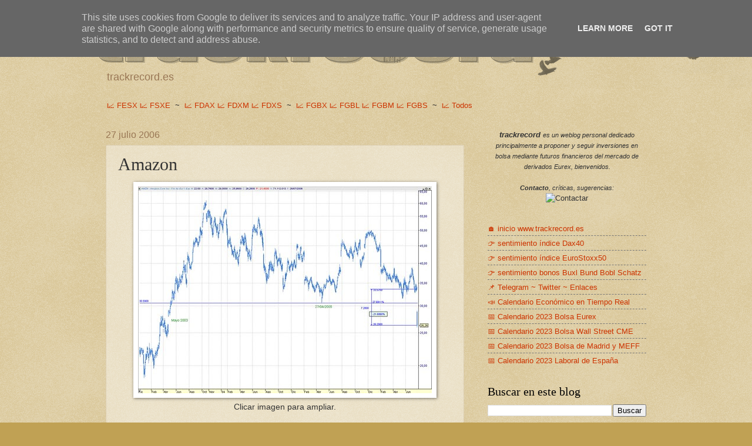

--- FILE ---
content_type: text/html; charset=UTF-8
request_url: https://www.trackrecord.es/2006/07/amazon.html
body_size: 16392
content:
<!DOCTYPE html>
<html class='v2' dir='ltr' lang='es'>
<head>
<link href='https://www.blogger.com/static/v1/widgets/335934321-css_bundle_v2.css' rel='stylesheet' type='text/css'/>
<meta content='width=1100' name='viewport'/>
<meta content='text/html; charset=UTF-8' http-equiv='Content-Type'/>
<meta content='blogger' name='generator'/>
<link href='https://www.trackrecord.es/favicon.ico' rel='icon' type='image/x-icon'/>
<link href='https://www.trackrecord.es/2006/07/amazon.html' rel='canonical'/>
<!--Can't find substitution for tag [blog.ieCssRetrofitLinks]-->
<link href='http://static.flickr.com/67/199130894_06e185a2e2.jpg' rel='image_src'/>
<meta content='https://www.trackrecord.es/2006/07/amazon.html' property='og:url'/>
<meta content='Amazon' property='og:title'/>
<meta content='Futuros Eurex Dax40 FDAX EuroStoxx50 FESX Bund FGBL Buxl FGBX Bobl FGBM Schatz FGBS Operativa Análisis Bursátil Mercado Derivados Bolsa Charts Sesgo' property='og:description'/>
<meta content='https://lh3.googleusercontent.com/blogger_img_proxy/AEn0k_uCyRonHia2HBBrL1xA1-OxO1hSi-Xnwdvx889qbNKg23E2E5FyE-ZSyO4q0IODCnmaWOYuW6l0DAFR64fmqq0os642b6Vxgn2u9yXOvoqboWSEF8GIl-8=w1200-h630-p-k-no-nu' property='og:image'/>
<title>trackrecord.es: Amazon</title>
<style id='page-skin-1' type='text/css'><!--
/*
-----------------------------------------------
Blogger Template Style
Name:     Watermark
Designer: Blogger
URL:      www.blogger.com
----------------------------------------------- */
/* Use this with templates/1ktemplate-*.html */
/* Content
----------------------------------------------- */
body {
font: normal normal 14px Arial, Tahoma, Helvetica, FreeSans, sans-serif;
color: #333333;
background: #c0a154 url(https://resources.blogblog.com/blogblog/data/1kt/watermark/body_background_birds.png) repeat scroll top left;
}
html body .content-outer {
min-width: 0;
max-width: 100%;
width: 100%;
}
.content-outer {
font-size: 92%;
}
a:link {
text-decoration:none;
color: #cc3300;
}
a:visited {
text-decoration:none;
color: #993322;
}
a:hover {
text-decoration:underline;
color: #ff3300;
}
.body-fauxcolumns .cap-top {
margin-top: 30px;
background: transparent url(https://resources.blogblog.com/blogblog/data/1kt/watermark/body_overlay_birds.png) no-repeat scroll top right;
height: 121px;
}
.content-inner {
padding: 0;
}
/* Header
----------------------------------------------- */
.header-inner .Header .titlewrapper,
.header-inner .Header .descriptionwrapper {
padding-left: 20px;
padding-right: 20px;
}
.Header h1 {
font: normal normal 60px Georgia, Utopia, 'Palatino Linotype', Palatino, serif;
color: #ffffff;
text-shadow: 2px 2px rgba(0, 0, 0, .1);
}
.Header h1 a {
color: #ffffff;
}
.Header .description {
font-size: 140%;
color: #997755;
}
/* Tabs
----------------------------------------------- */
.tabs-inner .section {
margin: 0 20px;
}
.tabs-inner .PageList, .tabs-inner .LinkList, .tabs-inner .Labels {
margin-left: -11px;
margin-right: -11px;
background-color: transparent;
border-top: 0 solid #ffffff;
border-bottom: 0 solid #ffffff;
-moz-box-shadow: 0 0 0 rgba(0, 0, 0, .3);
-webkit-box-shadow: 0 0 0 rgba(0, 0, 0, .3);
-goog-ms-box-shadow: 0 0 0 rgba(0, 0, 0, .3);
box-shadow: 0 0 0 rgba(0, 0, 0, .3);
}
.tabs-inner .PageList .widget-content,
.tabs-inner .LinkList .widget-content,
.tabs-inner .Labels .widget-content {
margin: -3px -11px;
background: transparent none  no-repeat scroll right;
}
.tabs-inner .widget ul {
padding: 2px 25px;
max-height: 34px;
background: transparent none no-repeat scroll left;
}
.tabs-inner .widget li {
border: none;
}
.tabs-inner .widget li a {
display: inline-block;
padding: .25em 1em;
font: normal normal 20px Georgia, Utopia, 'Palatino Linotype', Palatino, serif;
color: #cc3300;
border-right: 1px solid #c0a154;
}
.tabs-inner .widget li:first-child a {
border-left: 1px solid #c0a154;
}
.tabs-inner .widget li.selected a, .tabs-inner .widget li a:hover {
color: #000000;
}
/* Headings
----------------------------------------------- */
h2 {
font: normal normal 20px Georgia, Utopia, 'Palatino Linotype', Palatino, serif;
color: #000000;
margin: 0 0 .5em;
}
h2.date-header {
font: normal normal 16px Arial, Tahoma, Helvetica, FreeSans, sans-serif;
color: #997755;
}
/* Main
----------------------------------------------- */
.main-inner .column-center-inner,
.main-inner .column-left-inner,
.main-inner .column-right-inner {
padding: 0 5px;
}
.main-outer {
margin-top: 0;
background: transparent none no-repeat scroll top left;
}
.main-inner {
padding-top: 30px;
}
.main-cap-top {
position: relative;
}
.main-cap-top .cap-right {
position: absolute;
height: 0;
width: 100%;
bottom: 0;
background: transparent none repeat-x scroll bottom center;
}
.main-cap-top .cap-left {
position: absolute;
height: 245px;
width: 280px;
right: 0;
bottom: 0;
background: transparent none no-repeat scroll bottom left;
}
/* Posts
----------------------------------------------- */
.post-outer {
padding: 15px 20px;
margin: 0 0 25px;
background: transparent url(https://resources.blogblog.com/blogblog/data/1kt/watermark/post_background_birds.png) repeat scroll top left;
_background-image: none;
border: dotted 1px #ccbb99;
-moz-box-shadow: 0 0 0 rgba(0, 0, 0, .1);
-webkit-box-shadow: 0 0 0 rgba(0, 0, 0, .1);
-goog-ms-box-shadow: 0 0 0 rgba(0, 0, 0, .1);
box-shadow: 0 0 0 rgba(0, 0, 0, .1);
}
h3.post-title {
font: normal normal 30px Georgia, Utopia, 'Palatino Linotype', Palatino, serif;
margin: 0;
}
.comments h4 {
font: normal normal 30px Georgia, Utopia, 'Palatino Linotype', Palatino, serif;
margin: 1em 0 0;
}
.post-body {
font-size: 105%;
line-height: 1.5;
position: relative;
}
.post-header {
margin: 0 0 1em;
color: #997755;
}
.post-footer {
margin: 10px 0 0;
padding: 10px 0 0;
color: #997755;
border-top: dashed 1px #777777;
}
#blog-pager {
font-size: 140%
}
#comments .comment-author {
padding-top: 1.5em;
border-top: dashed 1px #777777;
background-position: 0 1.5em;
}
#comments .comment-author:first-child {
padding-top: 0;
border-top: none;
}
.avatar-image-container {
margin: .2em 0 0;
}
/* Comments
----------------------------------------------- */
.comments .comments-content .icon.blog-author {
background-repeat: no-repeat;
background-image: url([data-uri]);
}
.comments .comments-content .loadmore a {
border-top: 1px solid #777777;
border-bottom: 1px solid #777777;
}
.comments .continue {
border-top: 2px solid #777777;
}
/* Widgets
----------------------------------------------- */
.widget ul, .widget #ArchiveList ul.flat {
padding: 0;
list-style: none;
}
.widget ul li, .widget #ArchiveList ul.flat li {
padding: .35em 0;
text-indent: 0;
border-top: dashed 1px #777777;
}
.widget ul li:first-child, .widget #ArchiveList ul.flat li:first-child {
border-top: none;
}
.widget .post-body ul {
list-style: disc;
}
.widget .post-body ul li {
border: none;
}
.widget .zippy {
color: #777777;
}
.post-body img, .post-body .tr-caption-container, .Profile img, .Image img,
.BlogList .item-thumbnail img {
padding: 5px;
background: #fff;
-moz-box-shadow: 1px 1px 5px rgba(0, 0, 0, .5);
-webkit-box-shadow: 1px 1px 5px rgba(0, 0, 0, .5);
-goog-ms-box-shadow: 1px 1px 5px rgba(0, 0, 0, .5);
box-shadow: 1px 1px 5px rgba(0, 0, 0, .5);
}
.post-body img, .post-body .tr-caption-container {
padding: 8px;
}
.post-body .tr-caption-container {
color: #333333;
}
.post-body .tr-caption-container img {
padding: 0;
background: transparent;
border: none;
-moz-box-shadow: 0 0 0 rgba(0, 0, 0, .1);
-webkit-box-shadow: 0 0 0 rgba(0, 0, 0, .1);
-goog-ms-box-shadow: 0 0 0 rgba(0, 0, 0, .1);
box-shadow: 0 0 0 rgba(0, 0, 0, .1);
}
/* Footer
----------------------------------------------- */
.footer-outer {
color:#ccbb99;
background: #330000 url(https://resources.blogblog.com/blogblog/data/1kt/watermark/body_background_navigator.png) repeat scroll top left;
}
.footer-outer a {
color: #ff7755;
}
.footer-outer a:visited {
color: #dd5533;
}
.footer-outer a:hover {
color: #ff9977;
}
.footer-outer .widget h2 {
color: #eeddbb;
}
/* Mobile
----------------------------------------------- */
body.mobile  {
background-size: 100% auto;
}
.mobile .body-fauxcolumn-outer {
background: transparent none repeat scroll top left;
}
html .mobile .mobile-date-outer {
border-bottom: none;
background: transparent url(https://resources.blogblog.com/blogblog/data/1kt/watermark/post_background_birds.png) repeat scroll top left;
_background-image: none;
margin-bottom: 10px;
}
.mobile .main-inner .date-outer {
padding: 0;
}
.mobile .main-inner .date-header {
margin: 10px;
}
.mobile .main-cap-top {
z-index: -1;
}
.mobile .content-outer {
font-size: 100%;
}
.mobile .post-outer {
padding: 10px;
}
.mobile .main-cap-top .cap-left {
background: transparent none no-repeat scroll bottom left;
}
.mobile .body-fauxcolumns .cap-top {
margin: 0;
}
.mobile-link-button {
background: transparent url(https://resources.blogblog.com/blogblog/data/1kt/watermark/post_background_birds.png) repeat scroll top left;
}
.mobile-link-button a:link, .mobile-link-button a:visited {
color: #cc3300;
}
.mobile-index-date .date-header {
color: #997755;
}
.mobile-index-contents {
color: #333333;
}
.mobile .tabs-inner .section {
margin: 0;
}
.mobile .tabs-inner .PageList {
margin-left: 0;
margin-right: 0;
}
.mobile .tabs-inner .PageList .widget-content {
margin: 0;
color: #000000;
background: transparent url(https://resources.blogblog.com/blogblog/data/1kt/watermark/post_background_birds.png) repeat scroll top left;
}
.mobile .tabs-inner .PageList .widget-content .pagelist-arrow {
border-left: 1px solid #c0a154;
}

--></style>
<style id='template-skin-1' type='text/css'><!--
body {
min-width: 960px;
}
.content-outer, .content-fauxcolumn-outer, .region-inner {
min-width: 960px;
max-width: 960px;
_width: 960px;
}
.main-inner .columns {
padding-left: 0;
padding-right: 310px;
}
.main-inner .fauxcolumn-center-outer {
left: 0;
right: 310px;
/* IE6 does not respect left and right together */
_width: expression(this.parentNode.offsetWidth -
parseInt("0") -
parseInt("310px") + 'px');
}
.main-inner .fauxcolumn-left-outer {
width: 0;
}
.main-inner .fauxcolumn-right-outer {
width: 310px;
}
.main-inner .column-left-outer {
width: 0;
right: 100%;
margin-left: -0;
}
.main-inner .column-right-outer {
width: 310px;
margin-right: -310px;
}
#layout {
min-width: 0;
}
#layout .content-outer {
min-width: 0;
width: 800px;
}
#layout .region-inner {
min-width: 0;
width: auto;
}
body#layout div.add_widget {
padding: 8px;
}
body#layout div.add_widget a {
margin-left: 32px;
}
--></style>
<link href='https://www.blogger.com/dyn-css/authorization.css?targetBlogID=24210402&amp;zx=5accfba0-bb1f-45c2-9bc7-11c5564e973c' media='none' onload='if(media!=&#39;all&#39;)media=&#39;all&#39;' rel='stylesheet'/><noscript><link href='https://www.blogger.com/dyn-css/authorization.css?targetBlogID=24210402&amp;zx=5accfba0-bb1f-45c2-9bc7-11c5564e973c' rel='stylesheet'/></noscript>
<meta name='google-adsense-platform-account' content='ca-host-pub-1556223355139109'/>
<meta name='google-adsense-platform-domain' content='blogspot.com'/>

<script type="text/javascript" language="javascript">
  // Supply ads personalization default for EEA readers
  // See https://www.blogger.com/go/adspersonalization
  adsbygoogle = window.adsbygoogle || [];
  if (typeof adsbygoogle.requestNonPersonalizedAds === 'undefined') {
    adsbygoogle.requestNonPersonalizedAds = 1;
  }
</script>


</head>
<body class='loading variant-birds'>
<div class='navbar no-items section' id='navbar' name='Barra de navegación'>
</div>
<div class='body-fauxcolumns'>
<div class='fauxcolumn-outer body-fauxcolumn-outer'>
<div class='cap-top'>
<div class='cap-left'></div>
<div class='cap-right'></div>
</div>
<div class='fauxborder-left'>
<div class='fauxborder-right'></div>
<div class='fauxcolumn-inner'>
</div>
</div>
<div class='cap-bottom'>
<div class='cap-left'></div>
<div class='cap-right'></div>
</div>
</div>
</div>
<div class='content'>
<div class='content-fauxcolumns'>
<div class='fauxcolumn-outer content-fauxcolumn-outer'>
<div class='cap-top'>
<div class='cap-left'></div>
<div class='cap-right'></div>
</div>
<div class='fauxborder-left'>
<div class='fauxborder-right'></div>
<div class='fauxcolumn-inner'>
</div>
</div>
<div class='cap-bottom'>
<div class='cap-left'></div>
<div class='cap-right'></div>
</div>
</div>
</div>
<div class='content-outer'>
<div class='content-cap-top cap-top'>
<div class='cap-left'></div>
<div class='cap-right'></div>
</div>
<div class='fauxborder-left content-fauxborder-left'>
<div class='fauxborder-right content-fauxborder-right'></div>
<div class='content-inner'>
<header>
<div class='header-outer'>
<div class='header-cap-top cap-top'>
<div class='cap-left'></div>
<div class='cap-right'></div>
</div>
<div class='fauxborder-left header-fauxborder-left'>
<div class='fauxborder-right header-fauxborder-right'></div>
<div class='region-inner header-inner'>
<div class='header section' id='header' name='Cabecera'><div class='widget Header' data-version='1' id='Header1'>
<div id='header-inner'>
<a href='https://www.trackrecord.es/' style='display: block'>
<img alt='trackrecord.es' height='80px; ' id='Header1_headerimg' src='https://blogger.googleusercontent.com/img/a/AVvXsEiX4pKlffnzGQv3-bFBiDd1pEf2NhUp3mK5Llf0sWwp7AYSvcD6tl3X8-csYr14oO0tVLgiegOfej0q8crct5SSG0374FOWZVemNH5TgIWErHscK6C1I_4Pf2CbaZcpda7Z3-W3G1JQd-T9FHtqfEoCIOBrc_5glAVnVWIFalVDKaf4aJ1sFg=s750' style='display: block' width='750px; '/>
</a>
<div class='descriptionwrapper'>
<p class='description'><span>trackrecord.es</span></p>
</div>
</div>
</div></div>
</div>
</div>
<div class='header-cap-bottom cap-bottom'>
<div class='cap-left'></div>
<div class='cap-right'></div>
</div>
</div>
</header>
<div class='tabs-outer'>
<div class='tabs-cap-top cap-top'>
<div class='cap-left'></div>
<div class='cap-right'></div>
</div>
<div class='fauxborder-left tabs-fauxborder-left'>
<div class='fauxborder-right tabs-fauxborder-right'></div>
<div class='region-inner tabs-inner'>
<div class='tabs section' id='crosscol' name='Multicolumnas'><div class='widget HTML' data-version='1' id='HTML8'>
<div class='widget-content'>
<!-- Google tag (gtag.js) -->
<script async src="https://www.googletagmanager.com/gtag/js?id=G-DY94GKJ23Q"></script>
<script>
  window.dataLayer = window.dataLayer || [];
  function gtag(){dataLayer.push(arguments);}
  gtag('js', new Date());

  gtag('config', 'G-DY94GKJ23Q');
</script>
<table border="0" cellpadding="2" cellspacing="0">
  <tr>
    <td align="center">
      <a href="https://www.trackrecord.es/p/charts-dinamicos-indice-eurostoxx50.html" title="Charts dinámicos índice EuroStoxx50 en intradía y perspectiva de 3 y 6 meses">📈 FESX</a>
    </td>
    <td align="center">
      <a href="https://www.trackrecord.es/p/charts-dinamicos-indice-micro.html" title="Charts dinámicos índice Micro EuroStoxx50 en intradía y perspectiva de 3 y 6 meses">📈 FSXE</a>
    </td>
    <td></td>
    <td>~</td>
    <td></td>
    <td align="center">
      <a href="https://www.trackrecord.es/p/charts-dinamicos-indice-dax40.html" title="Charts dinámicos índice Dax40 en intradía y perspectiva de 3 y 6 meses">📈 FDAX</a>
    </td>
    <td align="center">
      <a href="https://www.trackrecord.es/p/charts-dinamicos-indice-mini-dax40.html" title="Charts dinámicos índice Mini Dax40 en intradía y perspectiva de 3 y 6 meses">📈 FDXM</a>
    </td>
    <td align="center">
      <a href="https://www.trackrecord.es/p/charts-dinamicos-indice-micro-dax40.html" title="Charts dinámicos índice Micro Dax40 en intradía y perspectiva de 3 y 6 meses">📈 FDXS</a>
    </td>
    <td></td>
    <td>~</td>
    <td></td>
    <td align="center">
      <a href="https://www.trackrecord.es/p/charts-dinamicos-bono-buxl-30-anos.html" title="Charts dinámicos bono Buxl en intradía y perspectiva de 3 y 6 meses">📈 FGBX</a>
    </td>
    <td align="center">
      <a href="https://www.trackrecord.es/p/charts-dinamicos-bono-bund-10-anos.html" title="Charts dinámicos bono Bund en intradía y perspectiva de 3 y 6 meses">📈 FGBL</a>
    </td>
    <td align="center">
      <a href="https://www.trackrecord.es/p/charts-dinamicos-bono-bobl-5-anos.html" title="Charts dinámicos bono Bobl en intradía y perspectiva de 3 y 6 meses">📈 FGBM</a>
    </td>
    <td align="center">
      <a href="https://www.trackrecord.es/p/charts-dinamicos-bono-schatz-2-anos.html" title="Charts dinámicos bono Schatz en intradía y perspectiva de 3 y 6 meses">📈 FGBS</a>
    </td>
    <td></td>
    <td>~</td>
    <td></td>
    <td align="center">
      <a href="https://www.trackrecord.es/2022/08/" title="Charts dinámicos de los 9 contratos Eurex en intradía y perspectiva de 3 y 6 meses">📈 Todos</a>
    </td>
  </tr>
</table>
</div>
<div class='clear'></div>
</div></div>
<div class='tabs no-items section' id='crosscol-overflow' name='Cross-Column 2'></div>
</div>
</div>
<div class='tabs-cap-bottom cap-bottom'>
<div class='cap-left'></div>
<div class='cap-right'></div>
</div>
</div>
<div class='main-outer'>
<div class='main-cap-top cap-top'>
<div class='cap-left'></div>
<div class='cap-right'></div>
</div>
<div class='fauxborder-left main-fauxborder-left'>
<div class='fauxborder-right main-fauxborder-right'></div>
<div class='region-inner main-inner'>
<div class='columns fauxcolumns'>
<div class='fauxcolumn-outer fauxcolumn-center-outer'>
<div class='cap-top'>
<div class='cap-left'></div>
<div class='cap-right'></div>
</div>
<div class='fauxborder-left'>
<div class='fauxborder-right'></div>
<div class='fauxcolumn-inner'>
</div>
</div>
<div class='cap-bottom'>
<div class='cap-left'></div>
<div class='cap-right'></div>
</div>
</div>
<div class='fauxcolumn-outer fauxcolumn-left-outer'>
<div class='cap-top'>
<div class='cap-left'></div>
<div class='cap-right'></div>
</div>
<div class='fauxborder-left'>
<div class='fauxborder-right'></div>
<div class='fauxcolumn-inner'>
</div>
</div>
<div class='cap-bottom'>
<div class='cap-left'></div>
<div class='cap-right'></div>
</div>
</div>
<div class='fauxcolumn-outer fauxcolumn-right-outer'>
<div class='cap-top'>
<div class='cap-left'></div>
<div class='cap-right'></div>
</div>
<div class='fauxborder-left'>
<div class='fauxborder-right'></div>
<div class='fauxcolumn-inner'>
</div>
</div>
<div class='cap-bottom'>
<div class='cap-left'></div>
<div class='cap-right'></div>
</div>
</div>
<!-- corrects IE6 width calculation -->
<div class='columns-inner'>
<div class='column-center-outer'>
<div class='column-center-inner'>
<div class='main section' id='main' name='Principal'><div class='widget Blog' data-version='1' id='Blog1'>
<div class='blog-posts hfeed'>

          <div class="date-outer">
        
<h2 class='date-header'><span>27 julio 2006</span></h2>

          <div class="date-posts">
        
<div class='post-outer'>
<div class='post hentry uncustomized-post-template' itemprop='blogPost' itemscope='itemscope' itemtype='http://schema.org/BlogPosting'>
<meta content='http://static.flickr.com/67/199130894_06e185a2e2.jpg' itemprop='image_url'/>
<meta content='24210402' itemprop='blogId'/>
<meta content='115395454513605466' itemprop='postId'/>
<a name='115395454513605466'></a>
<h3 class='post-title entry-title' itemprop='name'>
Amazon
</h3>
<div class='post-header'>
<div class='post-header-line-1'></div>
</div>
<div class='post-body entry-content' id='post-body-115395454513605466' itemprop='description articleBody'>
<center><a href="http://static.flickr.com/67/199130894_06e185a2e2_o.png"><img src="https://lh3.googleusercontent.com/blogger_img_proxy/AEn0k_uCyRonHia2HBBrL1xA1-OxO1hSi-Xnwdvx889qbNKg23E2E5FyE-ZSyO4q0IODCnmaWOYuW6l0DAFR64fmqq0os642b6Vxgn2u9yXOvoqboWSEF8GIl-8=s0-d" title="Amazon a 26 julio 2006"></a><br />Clicar imagen para ampliar.</center><br /><center>Chart del histórico completo:<br /><a href="http://static.flickr.com/77/199130895_ca614e462e_o.png"><img src="https://lh3.googleusercontent.com/blogger_img_proxy/AEn0k_tPPxIP8vNPy9x4IS15H7JorKP55wgpb0XWM7jgUbUYFnGBxc5rUZf2VBFtDfIy5AFqAZ58qJSuhBF-pkt0c2cx6WGHFZtohBauU-EcWyDiOtTevF681w=s0-d" title="Amazon chart del histórico completo"></a><br />Clicar imagen para ampliar.</center><br /><br /><span class="post-about"><a href="http://trackrecord-es.blogspot.com/2006/07/yahoooooo.html">Yahoooooo! (*)</a></span><br /><span class="post-tags"><a href="http://technorati.com/tag/amazon" rel="tag">amazon</a>, <a href="http://technorati.com/tag/amzn" rel="tag">amzn</a>, <a href="http://technorati.com/tag/chart" rel="tag">chart</a>.</span>
<div style='clear: both;'></div>
</div>
<div class='post-footer'>
<div class='post-footer-line post-footer-line-1'>
<span class='post-author vcard'>
</span>
<span class='post-timestamp'>
Publicado por Javier a las
<meta content='https://www.trackrecord.es/2006/07/amazon.html' itemprop='url'/>
<a class='timestamp-link' href='https://www.trackrecord.es/2006/07/amazon.html' rel='bookmark' title='permanent link'><abbr class='published' itemprop='datePublished' title='2006-07-27T00:40:00+02:00'>00:40</abbr></a>
</span>
<span class='post-comment-link'>
</span>
<span class='post-icons'>
</span>
<div class='post-share-buttons goog-inline-block'>
<a class='goog-inline-block share-button sb-email' href='https://www.blogger.com/share-post.g?blogID=24210402&postID=115395454513605466&target=email' target='_blank' title='Enviar por correo electrónico'><span class='share-button-link-text'>Enviar por correo electrónico</span></a><a class='goog-inline-block share-button sb-blog' href='https://www.blogger.com/share-post.g?blogID=24210402&postID=115395454513605466&target=blog' onclick='window.open(this.href, "_blank", "height=270,width=475"); return false;' target='_blank' title='Escribe un blog'><span class='share-button-link-text'>Escribe un blog</span></a><a class='goog-inline-block share-button sb-twitter' href='https://www.blogger.com/share-post.g?blogID=24210402&postID=115395454513605466&target=twitter' target='_blank' title='Compartir en X'><span class='share-button-link-text'>Compartir en X</span></a><a class='goog-inline-block share-button sb-facebook' href='https://www.blogger.com/share-post.g?blogID=24210402&postID=115395454513605466&target=facebook' onclick='window.open(this.href, "_blank", "height=430,width=640"); return false;' target='_blank' title='Compartir con Facebook'><span class='share-button-link-text'>Compartir con Facebook</span></a><a class='goog-inline-block share-button sb-pinterest' href='https://www.blogger.com/share-post.g?blogID=24210402&postID=115395454513605466&target=pinterest' target='_blank' title='Compartir en Pinterest'><span class='share-button-link-text'>Compartir en Pinterest</span></a>
</div>
</div>
<div class='post-footer-line post-footer-line-2'>
<span class='post-labels'>
</span>
</div>
<div class='post-footer-line post-footer-line-3'>
<span class='post-location'>
</span>
</div>
</div>
</div>
<div class='comments' id='comments'>
<a name='comments'></a>
<h4>No hay comentarios:</h4>
<div id='Blog1_comments-block-wrapper'>
<dl class='avatar-comment-indent' id='comments-block'>
</dl>
</div>
<p class='comment-footer'>
<div class='comment-form'>
<a name='comment-form'></a>
<h4 id='comment-post-message'>Publicar un comentario</h4>
<p>
</p>
<a href='https://www.blogger.com/comment/frame/24210402?po=115395454513605466&hl=es&saa=85391&origin=https://www.trackrecord.es' id='comment-editor-src'></a>
<iframe allowtransparency='true' class='blogger-iframe-colorize blogger-comment-from-post' frameborder='0' height='410px' id='comment-editor' name='comment-editor' src='' width='100%'></iframe>
<script src='https://www.blogger.com/static/v1/jsbin/2830521187-comment_from_post_iframe.js' type='text/javascript'></script>
<script type='text/javascript'>
      BLOG_CMT_createIframe('https://www.blogger.com/rpc_relay.html');
    </script>
</div>
</p>
</div>
</div>

        </div></div>
      
</div>
<div class='blog-pager' id='blog-pager'>
<span id='blog-pager-newer-link'>
<a class='blog-pager-newer-link' href='https://www.trackrecord.es/2006/07/agenda-macro-del-jueves-27-de-julio-de.html' id='Blog1_blog-pager-newer-link' title='Entrada más reciente'>Entrada más reciente</a>
</span>
<span id='blog-pager-older-link'>
<a class='blog-pager-older-link' href='https://www.trackrecord.es/2006/07/dow-jones-transportation.html' id='Blog1_blog-pager-older-link' title='Entrada antigua'>Entrada antigua</a>
</span>
<a class='home-link' href='https://www.trackrecord.es/'>Inicio</a>
</div>
<div class='clear'></div>
<div class='post-feeds'>
</div>
</div></div>
</div>
</div>
<div class='column-left-outer'>
<div class='column-left-inner'>
<aside>
</aside>
</div>
</div>
<div class='column-right-outer'>
<div class='column-right-inner'>
<aside>
<div class='sidebar section' id='sidebar-right-1'><div class='widget HTML' data-version='1' id='HTML1'>
<div class='widget-content'>
<center>
  <!-- texto acerca de -->
   <i><b>trackrecord</b></i> <small><i>es un weblog personal dedicado principalmente a proponer y seguir inversiones en bolsa mediante futuros financieros del mercado de derivados Eurex, bienvenidos.</i><br/>
 <br/>
  <i><b>Contacto</b>, críticas, sugerencias:</i></small><br/>
   <img width="169" alt="Contactar" src="https://lh3.googleusercontent.com/blogger_img_proxy/AEn0k_tEsDtmM76MjEvfhIXcSt5Wn2ERoOIkRKDX7nPv1K4SeDvlyCKxkeudTReksv8TuM-zS7u1AT-yLtgFCs2_VN7vsk0CPss6p-2lhVQYCti3aJ0dNH1_HQwsGNIxc9hOo00Spg=s0-d" height="21" title="Contactar"><br/>
</center>
</div>
<div class='clear'></div>
</div><div class='widget PageList' data-version='1' id='PageList1'>
<div class='widget-content'>
<ul>
<li>
<a href='https://www.trackrecord.es'>🏠 inicio www.trackrecord.es</a>
</li>
<li>
<a href='https://dax.trackrecord.es'>👉 sentimiento índice Dax40</a>
</li>
<li>
<a href='https://eurostoxx.trackrecord.es'>👉 sentimiento índice EuroStoxx50</a>
</li>
<li>
<a href='https://bund.trackrecord.es'>👉 sentimiento bonos Buxl Bund Bobl Schatz</a>
</li>
<li>
<a href='https://a.trackrecord.es'>📌 Telegram ~ Twitter ~ Enlaces</a>
</li>
<li>
<a href='https://a.trackrecord.es/2022/10/calendario-economico-en-tiempo-real.html'>📣 Calendario Económico en Tiempo Real</a>
</li>
<li>
<a href='https://www.trackrecord.es/2022/12/calendario-2023-bolsa-eurex-apertura-festivos-vencimiento-futuros-indices-dax40-eurostoxx50-bonos-buxl-bund-bobl-schatz.html'>📅 Calendario 2023 Bolsa Eurex</a>
</li>
<li>
<a href='https://www.trackrecord.es/2022/12/calendario-2023-apertura-media-sesion-festivos-bolsa-wall-street-chicago-mercantile-exchange.html'>📅 Calendario 2023 Bolsa Wall Street CME</a>
</li>
<li>
<a href='https://www.trackrecord.es/2022/12/calendario-2023-apertura-y-festivos-bolsa-de-madrid-y-meff-con-vencimientos.html'>📅 Calendario 2023 Bolsa de Madrid y MEFF</a>
</li>
<li>
<a href='https://www.trackrecord.es/2022/12/calendario-2023-laboral-de-espana-festivos-nacionales-comunidades-autonomas-municipales-locales.html'>📅 Calendario 2023 Laboral de España</a>
</li>
</ul>
<div class='clear'></div>
</div>
</div><div class='widget BlogSearch' data-version='1' id='BlogSearch1'>
<h2 class='title'>Buscar en este blog</h2>
<div class='widget-content'>
<div id='BlogSearch1_form'>
<form action='https://www.trackrecord.es/search' class='gsc-search-box' target='_top'>
<table cellpadding='0' cellspacing='0' class='gsc-search-box'>
<tbody>
<tr>
<td class='gsc-input'>
<input autocomplete='off' class='gsc-input' name='q' size='10' title='search' type='text' value=''/>
</td>
<td class='gsc-search-button'>
<input class='gsc-search-button' title='search' type='submit' value='Buscar'/>
</td>
</tr>
</tbody>
</table>
</form>
</div>
</div>
<div class='clear'></div>
</div><div class='widget HTML' data-version='1' id='HTML9'>
<div class='widget-content'>
<center>
<table border="0" cellpadding="2" cellspacing="0" width="84%">
  <tbody text-align="center">
    <tr>
      <td colspan="7" align="center"><a href="https://a.trackrecord.es" target="_blank" title="Clicar para VER calendario con la actividad acumulada de TODOS los meses en Telegram">Último mes completo en Telegram:</a></td>
    </tr>
    <tr>
      <td colspan="7" align="center" bgcolor="F4A460"><font size="+0">📣</font> <small><font color="483D8B" face="Verdana"><b>SEPTIEMBRE</b> en <a href="https://t.me/Futuros_Eurex" target="_blank" title="Clicar para VER el canal de Telegram 'Futuros_Eurex' &#161;Suscribe!"><b>Futuros_Eurex</b></a></font></small></td>
    </tr>
    <tr>
      <td width="12%" align="center" bgcolor="FFD700">Lun</td>
      <td width="12%" align="center" bgcolor="FFD700">Mar</td>
      <td width="12%" align="center" bgcolor="FFD700">Mié</td>
      <td width="12%" align="center" bgcolor="FFD700">Jue</td>
      <td width="12%" align="center" bgcolor="FFD700">Vie</td>
      <td width="12%" align="center" bgcolor="FFD700">Sáb</td>
      <td width="12%" align="center" bgcolor="FFD700">Dom</td>
    </tr>
    <tr>
      <td align="center"></td>
      <td align="center"></td>
      <td align="center"></td>
      <td align="center"></td>
      <td align="center"></td>
      <td align="center"></td>
      <td align="center" bgcolor="D8D8D8">1</td>
    </tr>
    <tr>
      <td align="center" bgcolor="FFFFFF">2</td>
      <td align="center" bgcolor="FFFFFF">3</td>
      <td align="center" bgcolor="FFFFFF">4</td>
      <td align="center" bgcolor="FFFFFF">5</td>
      <td align="center" bgcolor="FFFFFF">6</td>
      <td align="center" bgcolor="D8D8D8">7</td>
      <td align="center" bgcolor="D8D8D8">8</td>
    </tr>
    <tr>
      <td align="center" bgcolor="FFFFFF">9</td>
      <td align="center" bgcolor="FFFFFF">10</td>
      <td align="center" bgcolor="87CEFA"><a href="https://www.trackrecord.es/2024/09/telegram-futuros-eurex-11-septiembre-2024.html" target="_blank" title="Leer mensajes del canal Telegram 'Futuros Eurex' del día 11 de septiembre de 2024"><b>11</b></a></td>
      <td align="center" bgcolor="FFFFFF">12</td>
      <td align="center" bgcolor="FFFFFF">13</td>
      <td align="center" bgcolor="D8D8D8">14</td>
      <td align="center" bgcolor="D8D8D8">15</td>
    </tr>
    <tr>
      <td align="center" bgcolor="87CEFA"><a href="https://www.trackrecord.es/2024/09/telegram-futuros-eurex-16-septiembre-2024.html" target="_blank" title="Leer mensajes del canal Telegram 'Futuros Eurex' del día 16 de septiembre de 2024"><b>16</b></a></td>
      <td align="center" bgcolor="FFFFFF">17</td>
      <td align="center" bgcolor="FFFFFF">18</td>
      <td align="center" bgcolor="FFFFFF">19</td>
      <td align="center" bgcolor="FFFFFF">20</td>
      <td align="center" bgcolor="D8D8D8">21</td>
      <td align="center" bgcolor="D8D8D8">22</td>
    </tr>
    <tr>
      <td align="center" bgcolor="FFFFFF">23</td>
      <td align="center" bgcolor="FFFFFF">24</td>
      <td align="center" bgcolor="FFFFFF">25</td>
      <td align="center" bgcolor="FFFFFF">26</td>
      <td align="center" bgcolor="FFFFFF">27</td>
      <td align="center" bgcolor="D8D8D8">28</td>
      <td align="center" bgcolor="D8D8D8">29</td>
    </tr>
    <tr>
      <td align="center" bgcolor="87CEFA"><a href="https://www.trackrecord.es/2024/09/telegram-futuros-eurex-30-septiembre-2024.html" target="_blank" title="Leer mensajes del canal Telegram 'Futuros Eurex' del día 30 de septiembre de 2024"><b>30</b></a></td>
      <td align="center"></td>
      <td align="center"></td>
      <td align="center"></td>
      <td align="center"></td>
      <td align="center"></td>
      <td align="center"></td>
    </tr>
    <tr>
      <td colspan="7" align="center"><a href="https://a.trackrecord.es" target="_blank" title="Clicar para VER calendario con la actividad acumulada de TODOS los meses en Telegram">Actividad mes en curso y todos <b>aquí</b>.</a></td>
    </tr>
  </tbody>
</table>
</center>
</div>
<div class='clear'></div>
</div><div class='widget HTML' data-version='1' id='HTML2'>
<div class='widget-content'>
<center><br/>

<!-- código Astro Imagen Diaria -->
<a href="http://antwrp.gsfc.nasa.gov/apod/astropix.html" target="_blank"><img width="200" src="https://lh3.googleusercontent.com/blogger_img_proxy/AEn0k_uk17_FZ027LX_viYvyhTIiWpOf_Ooe46ZSoB2CaB2gkfvYCDIWsk1qs_rKMh-WFuS08ZiaxiJ-9UtuG6bE5XneYt732BVUrJTcgUpVtx22Feq3yEIyFw=s0-d"></a>

</center>
</div>
<div class='clear'></div>
</div><div class='widget BlogArchive' data-version='1' id='BlogArchive1'>
<h2>Archivo del blog</h2>
<div class='widget-content'>
<div id='ArchiveList'>
<div id='BlogArchive1_ArchiveList'>
<ul class='hierarchy'>
<li class='archivedate collapsed'>
<a class='toggle' href='javascript:void(0)'>
<span class='zippy'>

        &#9658;&#160;
      
</span>
</a>
<a class='post-count-link' href='https://www.trackrecord.es/2024/'>
2024
</a>
<span class='post-count' dir='ltr'>(36)</span>
<ul class='hierarchy'>
<li class='archivedate collapsed'>
<a class='toggle' href='javascript:void(0)'>
<span class='zippy'>

        &#9658;&#160;
      
</span>
</a>
<a class='post-count-link' href='https://www.trackrecord.es/2024/12/'>
diciembre 2024
</a>
<span class='post-count' dir='ltr'>(1)</span>
</li>
</ul>
<ul class='hierarchy'>
<li class='archivedate collapsed'>
<a class='toggle' href='javascript:void(0)'>
<span class='zippy'>

        &#9658;&#160;
      
</span>
</a>
<a class='post-count-link' href='https://www.trackrecord.es/2024/11/'>
noviembre 2024
</a>
<span class='post-count' dir='ltr'>(1)</span>
</li>
</ul>
<ul class='hierarchy'>
<li class='archivedate collapsed'>
<a class='toggle' href='javascript:void(0)'>
<span class='zippy'>

        &#9658;&#160;
      
</span>
</a>
<a class='post-count-link' href='https://www.trackrecord.es/2024/10/'>
octubre 2024
</a>
<span class='post-count' dir='ltr'>(1)</span>
</li>
</ul>
<ul class='hierarchy'>
<li class='archivedate collapsed'>
<a class='toggle' href='javascript:void(0)'>
<span class='zippy'>

        &#9658;&#160;
      
</span>
</a>
<a class='post-count-link' href='https://www.trackrecord.es/2024/09/'>
septiembre 2024
</a>
<span class='post-count' dir='ltr'>(3)</span>
</li>
</ul>
<ul class='hierarchy'>
<li class='archivedate collapsed'>
<a class='toggle' href='javascript:void(0)'>
<span class='zippy'>

        &#9658;&#160;
      
</span>
</a>
<a class='post-count-link' href='https://www.trackrecord.es/2024/08/'>
agosto 2024
</a>
<span class='post-count' dir='ltr'>(6)</span>
</li>
</ul>
<ul class='hierarchy'>
<li class='archivedate collapsed'>
<a class='toggle' href='javascript:void(0)'>
<span class='zippy'>

        &#9658;&#160;
      
</span>
</a>
<a class='post-count-link' href='https://www.trackrecord.es/2024/07/'>
julio 2024
</a>
<span class='post-count' dir='ltr'>(2)</span>
</li>
</ul>
<ul class='hierarchy'>
<li class='archivedate collapsed'>
<a class='toggle' href='javascript:void(0)'>
<span class='zippy'>

        &#9658;&#160;
      
</span>
</a>
<a class='post-count-link' href='https://www.trackrecord.es/2024/06/'>
junio 2024
</a>
<span class='post-count' dir='ltr'>(6)</span>
</li>
</ul>
<ul class='hierarchy'>
<li class='archivedate collapsed'>
<a class='toggle' href='javascript:void(0)'>
<span class='zippy'>

        &#9658;&#160;
      
</span>
</a>
<a class='post-count-link' href='https://www.trackrecord.es/2024/05/'>
mayo 2024
</a>
<span class='post-count' dir='ltr'>(4)</span>
</li>
</ul>
<ul class='hierarchy'>
<li class='archivedate collapsed'>
<a class='toggle' href='javascript:void(0)'>
<span class='zippy'>

        &#9658;&#160;
      
</span>
</a>
<a class='post-count-link' href='https://www.trackrecord.es/2024/04/'>
abril 2024
</a>
<span class='post-count' dir='ltr'>(1)</span>
</li>
</ul>
<ul class='hierarchy'>
<li class='archivedate collapsed'>
<a class='toggle' href='javascript:void(0)'>
<span class='zippy'>

        &#9658;&#160;
      
</span>
</a>
<a class='post-count-link' href='https://www.trackrecord.es/2024/03/'>
marzo 2024
</a>
<span class='post-count' dir='ltr'>(4)</span>
</li>
</ul>
<ul class='hierarchy'>
<li class='archivedate collapsed'>
<a class='toggle' href='javascript:void(0)'>
<span class='zippy'>

        &#9658;&#160;
      
</span>
</a>
<a class='post-count-link' href='https://www.trackrecord.es/2024/02/'>
febrero 2024
</a>
<span class='post-count' dir='ltr'>(3)</span>
</li>
</ul>
<ul class='hierarchy'>
<li class='archivedate collapsed'>
<a class='toggle' href='javascript:void(0)'>
<span class='zippy'>

        &#9658;&#160;
      
</span>
</a>
<a class='post-count-link' href='https://www.trackrecord.es/2024/01/'>
enero 2024
</a>
<span class='post-count' dir='ltr'>(4)</span>
</li>
</ul>
</li>
</ul>
<ul class='hierarchy'>
<li class='archivedate collapsed'>
<a class='toggle' href='javascript:void(0)'>
<span class='zippy'>

        &#9658;&#160;
      
</span>
</a>
<a class='post-count-link' href='https://www.trackrecord.es/2023/'>
2023
</a>
<span class='post-count' dir='ltr'>(64)</span>
<ul class='hierarchy'>
<li class='archivedate collapsed'>
<a class='toggle' href='javascript:void(0)'>
<span class='zippy'>

        &#9658;&#160;
      
</span>
</a>
<a class='post-count-link' href='https://www.trackrecord.es/2023/12/'>
diciembre 2023
</a>
<span class='post-count' dir='ltr'>(3)</span>
</li>
</ul>
<ul class='hierarchy'>
<li class='archivedate collapsed'>
<a class='toggle' href='javascript:void(0)'>
<span class='zippy'>

        &#9658;&#160;
      
</span>
</a>
<a class='post-count-link' href='https://www.trackrecord.es/2023/11/'>
noviembre 2023
</a>
<span class='post-count' dir='ltr'>(3)</span>
</li>
</ul>
<ul class='hierarchy'>
<li class='archivedate collapsed'>
<a class='toggle' href='javascript:void(0)'>
<span class='zippy'>

        &#9658;&#160;
      
</span>
</a>
<a class='post-count-link' href='https://www.trackrecord.es/2023/10/'>
octubre 2023
</a>
<span class='post-count' dir='ltr'>(5)</span>
</li>
</ul>
<ul class='hierarchy'>
<li class='archivedate collapsed'>
<a class='toggle' href='javascript:void(0)'>
<span class='zippy'>

        &#9658;&#160;
      
</span>
</a>
<a class='post-count-link' href='https://www.trackrecord.es/2023/09/'>
septiembre 2023
</a>
<span class='post-count' dir='ltr'>(6)</span>
</li>
</ul>
<ul class='hierarchy'>
<li class='archivedate collapsed'>
<a class='toggle' href='javascript:void(0)'>
<span class='zippy'>

        &#9658;&#160;
      
</span>
</a>
<a class='post-count-link' href='https://www.trackrecord.es/2023/08/'>
agosto 2023
</a>
<span class='post-count' dir='ltr'>(3)</span>
</li>
</ul>
<ul class='hierarchy'>
<li class='archivedate collapsed'>
<a class='toggle' href='javascript:void(0)'>
<span class='zippy'>

        &#9658;&#160;
      
</span>
</a>
<a class='post-count-link' href='https://www.trackrecord.es/2023/07/'>
julio 2023
</a>
<span class='post-count' dir='ltr'>(2)</span>
</li>
</ul>
<ul class='hierarchy'>
<li class='archivedate collapsed'>
<a class='toggle' href='javascript:void(0)'>
<span class='zippy'>

        &#9658;&#160;
      
</span>
</a>
<a class='post-count-link' href='https://www.trackrecord.es/2023/06/'>
junio 2023
</a>
<span class='post-count' dir='ltr'>(5)</span>
</li>
</ul>
<ul class='hierarchy'>
<li class='archivedate collapsed'>
<a class='toggle' href='javascript:void(0)'>
<span class='zippy'>

        &#9658;&#160;
      
</span>
</a>
<a class='post-count-link' href='https://www.trackrecord.es/2023/05/'>
mayo 2023
</a>
<span class='post-count' dir='ltr'>(3)</span>
</li>
</ul>
<ul class='hierarchy'>
<li class='archivedate collapsed'>
<a class='toggle' href='javascript:void(0)'>
<span class='zippy'>

        &#9658;&#160;
      
</span>
</a>
<a class='post-count-link' href='https://www.trackrecord.es/2023/04/'>
abril 2023
</a>
<span class='post-count' dir='ltr'>(6)</span>
</li>
</ul>
<ul class='hierarchy'>
<li class='archivedate collapsed'>
<a class='toggle' href='javascript:void(0)'>
<span class='zippy'>

        &#9658;&#160;
      
</span>
</a>
<a class='post-count-link' href='https://www.trackrecord.es/2023/03/'>
marzo 2023
</a>
<span class='post-count' dir='ltr'>(9)</span>
</li>
</ul>
<ul class='hierarchy'>
<li class='archivedate collapsed'>
<a class='toggle' href='javascript:void(0)'>
<span class='zippy'>

        &#9658;&#160;
      
</span>
</a>
<a class='post-count-link' href='https://www.trackrecord.es/2023/02/'>
febrero 2023
</a>
<span class='post-count' dir='ltr'>(9)</span>
</li>
</ul>
<ul class='hierarchy'>
<li class='archivedate collapsed'>
<a class='toggle' href='javascript:void(0)'>
<span class='zippy'>

        &#9658;&#160;
      
</span>
</a>
<a class='post-count-link' href='https://www.trackrecord.es/2023/01/'>
enero 2023
</a>
<span class='post-count' dir='ltr'>(10)</span>
</li>
</ul>
</li>
</ul>
<ul class='hierarchy'>
<li class='archivedate collapsed'>
<a class='toggle' href='javascript:void(0)'>
<span class='zippy'>

        &#9658;&#160;
      
</span>
</a>
<a class='post-count-link' href='https://www.trackrecord.es/2022/'>
2022
</a>
<span class='post-count' dir='ltr'>(69)</span>
<ul class='hierarchy'>
<li class='archivedate collapsed'>
<a class='toggle' href='javascript:void(0)'>
<span class='zippy'>

        &#9658;&#160;
      
</span>
</a>
<a class='post-count-link' href='https://www.trackrecord.es/2022/12/'>
diciembre 2022
</a>
<span class='post-count' dir='ltr'>(10)</span>
</li>
</ul>
<ul class='hierarchy'>
<li class='archivedate collapsed'>
<a class='toggle' href='javascript:void(0)'>
<span class='zippy'>

        &#9658;&#160;
      
</span>
</a>
<a class='post-count-link' href='https://www.trackrecord.es/2022/11/'>
noviembre 2022
</a>
<span class='post-count' dir='ltr'>(6)</span>
</li>
</ul>
<ul class='hierarchy'>
<li class='archivedate collapsed'>
<a class='toggle' href='javascript:void(0)'>
<span class='zippy'>

        &#9658;&#160;
      
</span>
</a>
<a class='post-count-link' href='https://www.trackrecord.es/2022/10/'>
octubre 2022
</a>
<span class='post-count' dir='ltr'>(27)</span>
</li>
</ul>
<ul class='hierarchy'>
<li class='archivedate collapsed'>
<a class='toggle' href='javascript:void(0)'>
<span class='zippy'>

        &#9658;&#160;
      
</span>
</a>
<a class='post-count-link' href='https://www.trackrecord.es/2022/09/'>
septiembre 2022
</a>
<span class='post-count' dir='ltr'>(17)</span>
</li>
</ul>
<ul class='hierarchy'>
<li class='archivedate collapsed'>
<a class='toggle' href='javascript:void(0)'>
<span class='zippy'>

        &#9658;&#160;
      
</span>
</a>
<a class='post-count-link' href='https://www.trackrecord.es/2022/08/'>
agosto 2022
</a>
<span class='post-count' dir='ltr'>(9)</span>
</li>
</ul>
</li>
</ul>
<ul class='hierarchy'>
<li class='archivedate collapsed'>
<a class='toggle' href='javascript:void(0)'>
<span class='zippy'>

        &#9658;&#160;
      
</span>
</a>
<a class='post-count-link' href='https://www.trackrecord.es/2009/'>
2009
</a>
<span class='post-count' dir='ltr'>(7)</span>
<ul class='hierarchy'>
<li class='archivedate collapsed'>
<a class='toggle' href='javascript:void(0)'>
<span class='zippy'>

        &#9658;&#160;
      
</span>
</a>
<a class='post-count-link' href='https://www.trackrecord.es/2009/04/'>
abril 2009
</a>
<span class='post-count' dir='ltr'>(2)</span>
</li>
</ul>
<ul class='hierarchy'>
<li class='archivedate collapsed'>
<a class='toggle' href='javascript:void(0)'>
<span class='zippy'>

        &#9658;&#160;
      
</span>
</a>
<a class='post-count-link' href='https://www.trackrecord.es/2009/03/'>
marzo 2009
</a>
<span class='post-count' dir='ltr'>(5)</span>
</li>
</ul>
</li>
</ul>
<ul class='hierarchy'>
<li class='archivedate collapsed'>
<a class='toggle' href='javascript:void(0)'>
<span class='zippy'>

        &#9658;&#160;
      
</span>
</a>
<a class='post-count-link' href='https://www.trackrecord.es/2008/'>
2008
</a>
<span class='post-count' dir='ltr'>(37)</span>
<ul class='hierarchy'>
<li class='archivedate collapsed'>
<a class='toggle' href='javascript:void(0)'>
<span class='zippy'>

        &#9658;&#160;
      
</span>
</a>
<a class='post-count-link' href='https://www.trackrecord.es/2008/12/'>
diciembre 2008
</a>
<span class='post-count' dir='ltr'>(3)</span>
</li>
</ul>
<ul class='hierarchy'>
<li class='archivedate collapsed'>
<a class='toggle' href='javascript:void(0)'>
<span class='zippy'>

        &#9658;&#160;
      
</span>
</a>
<a class='post-count-link' href='https://www.trackrecord.es/2008/10/'>
octubre 2008
</a>
<span class='post-count' dir='ltr'>(2)</span>
</li>
</ul>
<ul class='hierarchy'>
<li class='archivedate collapsed'>
<a class='toggle' href='javascript:void(0)'>
<span class='zippy'>

        &#9658;&#160;
      
</span>
</a>
<a class='post-count-link' href='https://www.trackrecord.es/2008/09/'>
septiembre 2008
</a>
<span class='post-count' dir='ltr'>(4)</span>
</li>
</ul>
<ul class='hierarchy'>
<li class='archivedate collapsed'>
<a class='toggle' href='javascript:void(0)'>
<span class='zippy'>

        &#9658;&#160;
      
</span>
</a>
<a class='post-count-link' href='https://www.trackrecord.es/2008/08/'>
agosto 2008
</a>
<span class='post-count' dir='ltr'>(4)</span>
</li>
</ul>
<ul class='hierarchy'>
<li class='archivedate collapsed'>
<a class='toggle' href='javascript:void(0)'>
<span class='zippy'>

        &#9658;&#160;
      
</span>
</a>
<a class='post-count-link' href='https://www.trackrecord.es/2008/07/'>
julio 2008
</a>
<span class='post-count' dir='ltr'>(11)</span>
</li>
</ul>
<ul class='hierarchy'>
<li class='archivedate collapsed'>
<a class='toggle' href='javascript:void(0)'>
<span class='zippy'>

        &#9658;&#160;
      
</span>
</a>
<a class='post-count-link' href='https://www.trackrecord.es/2008/06/'>
junio 2008
</a>
<span class='post-count' dir='ltr'>(2)</span>
</li>
</ul>
<ul class='hierarchy'>
<li class='archivedate collapsed'>
<a class='toggle' href='javascript:void(0)'>
<span class='zippy'>

        &#9658;&#160;
      
</span>
</a>
<a class='post-count-link' href='https://www.trackrecord.es/2008/05/'>
mayo 2008
</a>
<span class='post-count' dir='ltr'>(3)</span>
</li>
</ul>
<ul class='hierarchy'>
<li class='archivedate collapsed'>
<a class='toggle' href='javascript:void(0)'>
<span class='zippy'>

        &#9658;&#160;
      
</span>
</a>
<a class='post-count-link' href='https://www.trackrecord.es/2008/04/'>
abril 2008
</a>
<span class='post-count' dir='ltr'>(1)</span>
</li>
</ul>
<ul class='hierarchy'>
<li class='archivedate collapsed'>
<a class='toggle' href='javascript:void(0)'>
<span class='zippy'>

        &#9658;&#160;
      
</span>
</a>
<a class='post-count-link' href='https://www.trackrecord.es/2008/02/'>
febrero 2008
</a>
<span class='post-count' dir='ltr'>(3)</span>
</li>
</ul>
<ul class='hierarchy'>
<li class='archivedate collapsed'>
<a class='toggle' href='javascript:void(0)'>
<span class='zippy'>

        &#9658;&#160;
      
</span>
</a>
<a class='post-count-link' href='https://www.trackrecord.es/2008/01/'>
enero 2008
</a>
<span class='post-count' dir='ltr'>(4)</span>
</li>
</ul>
</li>
</ul>
<ul class='hierarchy'>
<li class='archivedate collapsed'>
<a class='toggle' href='javascript:void(0)'>
<span class='zippy'>

        &#9658;&#160;
      
</span>
</a>
<a class='post-count-link' href='https://www.trackrecord.es/2007/'>
2007
</a>
<span class='post-count' dir='ltr'>(195)</span>
<ul class='hierarchy'>
<li class='archivedate collapsed'>
<a class='toggle' href='javascript:void(0)'>
<span class='zippy'>

        &#9658;&#160;
      
</span>
</a>
<a class='post-count-link' href='https://www.trackrecord.es/2007/11/'>
noviembre 2007
</a>
<span class='post-count' dir='ltr'>(8)</span>
</li>
</ul>
<ul class='hierarchy'>
<li class='archivedate collapsed'>
<a class='toggle' href='javascript:void(0)'>
<span class='zippy'>

        &#9658;&#160;
      
</span>
</a>
<a class='post-count-link' href='https://www.trackrecord.es/2007/10/'>
octubre 2007
</a>
<span class='post-count' dir='ltr'>(8)</span>
</li>
</ul>
<ul class='hierarchy'>
<li class='archivedate collapsed'>
<a class='toggle' href='javascript:void(0)'>
<span class='zippy'>

        &#9658;&#160;
      
</span>
</a>
<a class='post-count-link' href='https://www.trackrecord.es/2007/09/'>
septiembre 2007
</a>
<span class='post-count' dir='ltr'>(4)</span>
</li>
</ul>
<ul class='hierarchy'>
<li class='archivedate collapsed'>
<a class='toggle' href='javascript:void(0)'>
<span class='zippy'>

        &#9658;&#160;
      
</span>
</a>
<a class='post-count-link' href='https://www.trackrecord.es/2007/08/'>
agosto 2007
</a>
<span class='post-count' dir='ltr'>(17)</span>
</li>
</ul>
<ul class='hierarchy'>
<li class='archivedate collapsed'>
<a class='toggle' href='javascript:void(0)'>
<span class='zippy'>

        &#9658;&#160;
      
</span>
</a>
<a class='post-count-link' href='https://www.trackrecord.es/2007/07/'>
julio 2007
</a>
<span class='post-count' dir='ltr'>(16)</span>
</li>
</ul>
<ul class='hierarchy'>
<li class='archivedate collapsed'>
<a class='toggle' href='javascript:void(0)'>
<span class='zippy'>

        &#9658;&#160;
      
</span>
</a>
<a class='post-count-link' href='https://www.trackrecord.es/2007/06/'>
junio 2007
</a>
<span class='post-count' dir='ltr'>(17)</span>
</li>
</ul>
<ul class='hierarchy'>
<li class='archivedate collapsed'>
<a class='toggle' href='javascript:void(0)'>
<span class='zippy'>

        &#9658;&#160;
      
</span>
</a>
<a class='post-count-link' href='https://www.trackrecord.es/2007/05/'>
mayo 2007
</a>
<span class='post-count' dir='ltr'>(29)</span>
</li>
</ul>
<ul class='hierarchy'>
<li class='archivedate collapsed'>
<a class='toggle' href='javascript:void(0)'>
<span class='zippy'>

        &#9658;&#160;
      
</span>
</a>
<a class='post-count-link' href='https://www.trackrecord.es/2007/04/'>
abril 2007
</a>
<span class='post-count' dir='ltr'>(15)</span>
</li>
</ul>
<ul class='hierarchy'>
<li class='archivedate collapsed'>
<a class='toggle' href='javascript:void(0)'>
<span class='zippy'>

        &#9658;&#160;
      
</span>
</a>
<a class='post-count-link' href='https://www.trackrecord.es/2007/03/'>
marzo 2007
</a>
<span class='post-count' dir='ltr'>(20)</span>
</li>
</ul>
<ul class='hierarchy'>
<li class='archivedate collapsed'>
<a class='toggle' href='javascript:void(0)'>
<span class='zippy'>

        &#9658;&#160;
      
</span>
</a>
<a class='post-count-link' href='https://www.trackrecord.es/2007/02/'>
febrero 2007
</a>
<span class='post-count' dir='ltr'>(28)</span>
</li>
</ul>
<ul class='hierarchy'>
<li class='archivedate collapsed'>
<a class='toggle' href='javascript:void(0)'>
<span class='zippy'>

        &#9658;&#160;
      
</span>
</a>
<a class='post-count-link' href='https://www.trackrecord.es/2007/01/'>
enero 2007
</a>
<span class='post-count' dir='ltr'>(33)</span>
</li>
</ul>
</li>
</ul>
<ul class='hierarchy'>
<li class='archivedate expanded'>
<a class='toggle' href='javascript:void(0)'>
<span class='zippy toggle-open'>

        &#9660;&#160;
      
</span>
</a>
<a class='post-count-link' href='https://www.trackrecord.es/2006/'>
2006
</a>
<span class='post-count' dir='ltr'>(302)</span>
<ul class='hierarchy'>
<li class='archivedate collapsed'>
<a class='toggle' href='javascript:void(0)'>
<span class='zippy'>

        &#9658;&#160;
      
</span>
</a>
<a class='post-count-link' href='https://www.trackrecord.es/2006/12/'>
diciembre 2006
</a>
<span class='post-count' dir='ltr'>(35)</span>
</li>
</ul>
<ul class='hierarchy'>
<li class='archivedate collapsed'>
<a class='toggle' href='javascript:void(0)'>
<span class='zippy'>

        &#9658;&#160;
      
</span>
</a>
<a class='post-count-link' href='https://www.trackrecord.es/2006/11/'>
noviembre 2006
</a>
<span class='post-count' dir='ltr'>(30)</span>
</li>
</ul>
<ul class='hierarchy'>
<li class='archivedate collapsed'>
<a class='toggle' href='javascript:void(0)'>
<span class='zippy'>

        &#9658;&#160;
      
</span>
</a>
<a class='post-count-link' href='https://www.trackrecord.es/2006/10/'>
octubre 2006
</a>
<span class='post-count' dir='ltr'>(20)</span>
</li>
</ul>
<ul class='hierarchy'>
<li class='archivedate collapsed'>
<a class='toggle' href='javascript:void(0)'>
<span class='zippy'>

        &#9658;&#160;
      
</span>
</a>
<a class='post-count-link' href='https://www.trackrecord.es/2006/09/'>
septiembre 2006
</a>
<span class='post-count' dir='ltr'>(35)</span>
</li>
</ul>
<ul class='hierarchy'>
<li class='archivedate collapsed'>
<a class='toggle' href='javascript:void(0)'>
<span class='zippy'>

        &#9658;&#160;
      
</span>
</a>
<a class='post-count-link' href='https://www.trackrecord.es/2006/08/'>
agosto 2006
</a>
<span class='post-count' dir='ltr'>(28)</span>
</li>
</ul>
<ul class='hierarchy'>
<li class='archivedate expanded'>
<a class='toggle' href='javascript:void(0)'>
<span class='zippy toggle-open'>

        &#9660;&#160;
      
</span>
</a>
<a class='post-count-link' href='https://www.trackrecord.es/2006/07/'>
julio 2006
</a>
<span class='post-count' dir='ltr'>(59)</span>
<ul class='posts'>
<li><a href='https://www.trackrecord.es/2006/07/estrategia-31-julio-2006.html'>Estrategia {31 julio 2006}</a></li>
<li><a href='https://www.trackrecord.es/2006/07/agenda-macro-del-lunes-31-de-julio-de.html'>Agenda macro del lunes 31 de julio de 2006</a></li>
<li><a href='https://www.trackrecord.es/2006/07/comentario-de-sesin.html'>Comentario de sesión</a></li>
<li><a href='https://www.trackrecord.es/2006/07/estrategia-28-julio-2006.html'>Estrategia {28 julio 2006}</a></li>
<li><a href='https://www.trackrecord.es/2006/07/agenda-macro-del-viernes-28-de-julio.html'>Agenda macro del viernes 28 de julio de 2006</a></li>
<li><a href='https://www.trackrecord.es/2006/07/200-millones-de-fotos-en-flickr.html'>200 millones de fotos en Flickr</a></li>
<li><a href='https://www.trackrecord.es/2006/07/estrategia-27-julio-2006.html'>Estrategia {27 julio 2006}</a></li>
<li><a href='https://www.trackrecord.es/2006/07/agenda-macro-del-jueves-27-de-julio-de.html'>Agenda macro del jueves 27 de julio de 2006</a></li>
<li><a href='https://www.trackrecord.es/2006/07/amazon.html'>Amazon</a></li>
<li><a href='https://www.trackrecord.es/2006/07/dow-jones-transportation.html'>Dow Jones Transportation</a></li>
<li><a href='https://www.trackrecord.es/2006/07/estrategia-26-julio-2006.html'>Estrategia {26 julio 2006}</a></li>
<li><a href='https://www.trackrecord.es/2006/07/agenda-macro-del-mircoles-26-de-julio.html'>Agenda macro del miércoles 26 de julio de 2006</a></li>
<li><a href='https://www.trackrecord.es/2006/07/estrategia-25-julio-2006.html'>Estrategia {25 julio 2006}</a></li>
<li><a href='https://www.trackrecord.es/2006/07/agenda-macro-del-martes-25-de-julio-de.html'>Agenda macro del martes 25 de julio de 2006</a></li>
<li><a href='https://www.trackrecord.es/2006/07/amd-confirma-que-comprar-ati-por-5400.html'>AMD confirma que comprará ATI por 5.400 millones d...</a></li>
<li><a href='https://www.trackrecord.es/2006/07/estrategia-24-julio-2006.html'>Estrategia {24 julio 2006}</a></li>
<li><a href='https://www.trackrecord.es/2006/07/agenda-macro-del-lunes-24-de-julio-de.html'>Agenda macro del lunes 24 de julio de 2006</a></li>
<li><a href='https://www.trackrecord.es/2006/07/estrategia-21-julio-2006.html'>Estrategia {21 julio 2006}</a></li>
<li><a href='https://www.trackrecord.es/2006/07/agenda-macro-del-viernes-21-de-julio.html'>Agenda macro del viernes 21 de julio de 2006</a></li>
<li><a href='https://www.trackrecord.es/2006/07/apple-la-cornada-del-toro-en-el.html'>Apple, la cornada del toro en el tobillo del oso</a></li>
<li><a href='https://www.trackrecord.es/2006/07/quieres-ganar-una-cuenta-flickr-pro.html'>&#191;Quieres ganar una cuenta Flickr PRO?</a></li>
<li><a href='https://www.trackrecord.es/2006/07/empresas-cucaracha.html'>Empresas cucaracha</a></li>
<li><a href='https://www.trackrecord.es/2006/07/estrategia-20-julio-2006.html'>Estrategia {20 julio 2006}</a></li>
<li><a href='https://www.trackrecord.es/2006/07/agenda-macro-del-jueves-20-de-julio-de.html'>Agenda macro del jueves 20 de julio de 2006</a></li>
<li><a href='https://www.trackrecord.es/2006/07/yahoooooo.html'>Yahoooooo! (*)</a></li>
<li><a href='https://www.trackrecord.es/2006/07/lanetro-ya-no-sale-bolsa.html'>LaNetro ya no sale a bolsa</a></li>
<li><a href='https://www.trackrecord.es/2006/07/howto-fusilar-un-articulo-caso-prctico.html'>How_to: &#8216;Fusilar un articulo&#8217;, caso práctico</a></li>
<li><a href='https://www.trackrecord.es/2006/07/estrategia-19-julio-2006.html'>Estrategia {19 julio 2006}</a></li>
<li><a href='https://www.trackrecord.es/2006/07/agenda-macro-del-mircoles-19-de-julio.html'>Agenda macro del miércoles 19 de julio de 2006</a></li>
<li><a href='https://www.trackrecord.es/2006/07/telepizza-3-2-1-se-acab-el-juego.html'>TelePizza, 3, 2, 1... se acabó el juego</a></li>
<li><a href='https://www.trackrecord.es/2006/07/estrategia-18-julio-2006.html'>Estrategia {18 julio 2006}</a></li>
<li><a href='https://www.trackrecord.es/2006/07/vistazo-al-bund.html'>Vistazo al Bund</a></li>
<li><a href='https://www.trackrecord.es/2006/07/agenda-macro-del-martes-18-de-julio-de.html'>Agenda macro del martes 18 de julio de 2006</a></li>
<li><a href='https://www.trackrecord.es/2006/07/estrategia-13-julio-2006.html'>Estrategia {13 julio 2006}</a></li>
<li><a href='https://www.trackrecord.es/2006/07/agenda-macro-del-jueves-13-de-julio-de.html'>Agenda macro del jueves 13 de julio de 2006</a></li>
<li><a href='https://www.trackrecord.es/2006/07/vistazo-general-un-lado-y-otro-del.html'>Vistazo general a un lado y otro del charco</a></li>
<li><a href='https://www.trackrecord.es/2006/07/estrategia-12-julio-2006.html'>Estrategia {12 julio 2006}</a></li>
<li><a href='https://www.trackrecord.es/2006/07/agenda-macro-del-mircoles-12-de-julio.html'>Agenda macro del miércoles 12 de julio de 2006</a></li>
<li><a href='https://www.trackrecord.es/2006/07/estrategia-11-julio-2006.html'>Estrategia {11 julio 2006}</a></li>
<li><a href='https://www.trackrecord.es/2006/07/agenda-macro-del-martes-11-de-julio-de.html'>Agenda macro del martes 11 de julio de 2006</a></li>
<li><a href='https://www.trackrecord.es/2006/07/primer-record-de-consumo-elctrico-del.html'>Primer record de consumo eléctrico del verano 2006</a></li>
<li><a href='https://www.trackrecord.es/2006/07/estrategia-10-julio-2006.html'>Estrategia {10 julio 2006}</a></li>
<li><a href='https://www.trackrecord.es/2006/07/agenda-macro-del-lunes-10-de-julio-de.html'>Agenda macro del lunes 10 de julio de 2006</a></li>
<li><a href='https://www.trackrecord.es/2006/07/mirando-al-pasado-ojo-pescanova-tpi-y.html'>Mirando al pasado, ojo a Pescanova, TPI y Tubos re...</a></li>
<li><a href='https://www.trackrecord.es/2006/07/estrategia-7-julio-2006.html'>Estrategia {7 julio 2006}</a></li>
<li><a href='https://www.trackrecord.es/2006/07/agenda-macro-del-viernes-7-de-julio-de.html'>Agenda macro del viernes 7 de julio de 2006</a></li>
<li><a href='https://www.trackrecord.es/2006/07/estrategia-6-julio-2006.html'>Estrategia {6 julio 2006}</a></li>
<li><a href='https://www.trackrecord.es/2006/07/agenda-macro-del-jueves-6-de-julio-de.html'>Agenda macro del jueves 6 de julio de 2006</a></li>
<li><a href='https://www.trackrecord.es/2006/07/estrategia-5-julio-2006.html'>Estrategia {5 julio 2006}</a></li>
<li><a href='https://www.trackrecord.es/2006/07/agenda-macro-del-mircoles-5-de-julio.html'>Agenda macro del miércoles 5 de julio de 2006</a></li>
<li><a href='https://www.trackrecord.es/2006/07/no-somos-nadie.html'>No somos nadie</a></li>
<li><a href='https://www.trackrecord.es/2006/07/volumen-eurostoxx50-cuando-eeuu-cierra.html'>Volumen EuroStoxx50 cuando EEUU cierra</a></li>
<li><a href='https://www.trackrecord.es/2006/07/volumen-dax-xetra-cuando-eeuu-cierra.html'>Volumen Dax Xetra cuando EEUU cierra</a></li>
<li><a href='https://www.trackrecord.es/2006/07/problemas-de-nuevo-en-meff.html'>Problemas de nuevo en MEFF</a></li>
<li><a href='https://www.trackrecord.es/2006/07/estrategia-4-julio-2006.html'>Estrategia {4 julio 2006}</a></li>
<li><a href='https://www.trackrecord.es/2006/07/agenda-macro-del-martes-4-de-julio-de.html'>Agenda macro del martes 4 de julio de 2006</a></li>
<li><a href='https://www.trackrecord.es/2006/07/estrategia-3-julio-2006.html'>Estrategia {3 julio 2006}</a></li>
<li><a href='https://www.trackrecord.es/2006/07/agenda-macro-del-lunes-3-de-julio-de.html'>Agenda macro del lunes 3 de julio de 2006</a></li>
<li><a href='https://www.trackrecord.es/2006/07/620100-dlares-por-cenar-con-warren.html'>620.100 dólares por cenar con Warren Buffett</a></li>
</ul>
</li>
</ul>
<ul class='hierarchy'>
<li class='archivedate collapsed'>
<a class='toggle' href='javascript:void(0)'>
<span class='zippy'>

        &#9658;&#160;
      
</span>
</a>
<a class='post-count-link' href='https://www.trackrecord.es/2006/06/'>
junio 2006
</a>
<span class='post-count' dir='ltr'>(51)</span>
</li>
</ul>
<ul class='hierarchy'>
<li class='archivedate collapsed'>
<a class='toggle' href='javascript:void(0)'>
<span class='zippy'>

        &#9658;&#160;
      
</span>
</a>
<a class='post-count-link' href='https://www.trackrecord.es/2006/05/'>
mayo 2006
</a>
<span class='post-count' dir='ltr'>(44)</span>
</li>
</ul>
</li>
</ul>
<ul class='hierarchy'>
<li class='archivedate collapsed'>
<a class='toggle' href='javascript:void(0)'>
<span class='zippy'>

        &#9658;&#160;
      
</span>
</a>
<a class='post-count-link' href='https://www.trackrecord.es/2005/'>
2005
</a>
<span class='post-count' dir='ltr'>(1)</span>
<ul class='hierarchy'>
<li class='archivedate collapsed'>
<a class='toggle' href='javascript:void(0)'>
<span class='zippy'>

        &#9658;&#160;
      
</span>
</a>
<a class='post-count-link' href='https://www.trackrecord.es/2005/10/'>
octubre 2005
</a>
<span class='post-count' dir='ltr'>(1)</span>
</li>
</ul>
</li>
</ul>
</div>
</div>
<div class='clear'></div>
</div>
</div><div class='widget HTML' data-version='1' id='HTML4'>
<div class='widget-content'>
<center>

<!--Creative Commons License-->
<a href="https://creativecommons.org/licenses/by-nc-nd/4.0/deed.es" rel="license"><img border="0" alt="Licencia Creative Commons 'BY' 'NC' 'ND' 4.0" width="48" height="48" src="https://mirrors.creativecommons.org/presskit/icons/cc.svg" title="Licencia Creative Commons 'BY' 'NC' 'ND' 4.0"/></a>
<a href="https://creativecommons.org/licenses/by-nc-nd/4.0/deed.es" rel="license"><img border="0" alt="Puede usar el contenido citando/enlazando la fuente original" width="48" height="48" src="https://mirrors.creativecommons.org/presskit/icons/by.svg" title="Puede usar el contenido citando/enlazando la fuente original"/></a>
<a href="https://creativecommons.org/licenses/by-nc-nd/4.0/deed.es" rel="license"><img border="0" alt="Puede usar el contenido para USO NO COMERCIAL por su parte" width="48" height="48" src="https://mirrors.creativecommons.org/presskit/icons/nc-eu.svg" title="Puede usar el contenido para USO NO COMERCIAL por su parte"/></a>
<a href="https://creativecommons.org/licenses/by-nc-nd/4.0/deed.es" rel="license"><img border="0" alt="Puede usar el contenido SIN HACER OBRAS DERIVADAS" width="48" height="48" src="https://mirrors.creativecommons.org/presskit/icons/nd.svg" title="Puede usar el contenido SIN HACER OBRAS DERIVADAS"/></a><br/>
<a href="https://creativecommons.org/licenses/by-nc-nd/4.0/legalcode.es" rel="license">Los contenidos de <i>trackrecord.es</i> est&#225;n bajo Licencia <b>Creative Commons</b> <small><i>BY NC ND 4.0</i></small></a><br/><br/>
<!--/Creative Commons License-->

<!-- <rdf:RDF xmlns="https://web.resource.org/cc/" xmlns:cc="https://creativecommons.org/ns#" xmlns:dct="https://purl.org/dc/terms/" xmlns:rdf="https://www.w3.org/1999/02/22-rdf-syntax-ns#">
	<Work rdf:about="https://www.trackrecord.es">
	<license rdf:resource="https://creativecommons.org/licenses/by-nc-nd/4.0/" />
		<dc:title>trackrecord.es (and all *.trackrecord.es subdomains)</dc:title>
		<dc:date>Enero 2005</dc:date>
		<dc:description>Weblog de temática genérica geek y especifica relativa a la inversión búrsatil mediante futuros financieros.</dc:description>
		<dc:creator><Agent><dc:title>Javier SM</dc:title></Agent></dc:creator>
		<dc:rights><Agent><dc:title>Javier SM</dc:title></Agent></dc:rights>
	</Work>
	<License rdf:about="https://creativecommons.org/licenses/by-nc-nd/4.0/">
		<permits rdf:resource="https://web.resource.org/cc/Reproduction"/>
		<permits rdf:resource="https://web.resource.org/cc/Distribution"/>
		<requires rdf:resource="https://web.resource.org/cc/Notice"/>
		<requires rdf:resource="https://web.resource.org/cc/Attribution"/>
		<prohibits rdf:resource="https://web.resource.org/cc/CommercialUse"/>
	</License>
</rdf:RDF> -->

<i><b>Invirtiendo</b> en bolsa mirando el <b>futuro</b>.</i>

</center>
</div>
<div class='clear'></div>
</div><div class='widget Label' data-version='1' id='Label1'>
<h2>Etiquetas</h2>
<div class='widget-content cloud-label-widget-content'>
<span class='label-size label-size-5'>
<a dir='ltr' href='https://www.trackrecord.es/search/label/Telegram'>Telegram</a>
</span>
<span class='label-size label-size-4'>
<a dir='ltr' href='https://www.trackrecord.es/search/label/Diario'>Diario</a>
</span>
<span class='label-size label-size-4'>
<a dir='ltr' href='https://www.trackrecord.es/search/label/Intrad%C3%ADa'>Intradía</a>
</span>
<span class='label-size label-size-4'>
<a dir='ltr' href='https://www.trackrecord.es/search/label/Semanal'>Semanal</a>
</span>
<span class='label-size label-size-3'>
<a dir='ltr' href='https://www.trackrecord.es/search/label/An%C3%A1lisis%20FS'>Análisis FS</a>
</span>
<span class='label-size label-size-3'>
<a dir='ltr' href='https://www.trackrecord.es/search/label/Bund'>Bund</a>
</span>
<span class='label-size label-size-3'>
<a dir='ltr' href='https://www.trackrecord.es/search/label/Chart'>Chart</a>
</span>
<span class='label-size label-size-3'>
<a dir='ltr' href='https://www.trackrecord.es/search/label/FGBL'>FGBL</a>
</span>
<span class='label-size label-size-3'>
<a dir='ltr' href='https://www.trackrecord.es/search/label/Dax40'>Dax40</a>
</span>
<span class='label-size label-size-3'>
<a dir='ltr' href='https://www.trackrecord.es/search/label/EuroStoxx50'>EuroStoxx50</a>
</span>
<span class='label-size label-size-3'>
<a dir='ltr' href='https://www.trackrecord.es/search/label/FDAX'>FDAX</a>
</span>
<span class='label-size label-size-3'>
<a dir='ltr' href='https://www.trackrecord.es/search/label/FESX'>FESX</a>
</span>
<span class='label-size label-size-3'>
<a dir='ltr' href='https://www.trackrecord.es/search/label/FGBS'>FGBS</a>
</span>
<span class='label-size label-size-3'>
<a dir='ltr' href='https://www.trackrecord.es/search/label/Schatz'>Schatz</a>
</span>
<span class='label-size label-size-3'>
<a dir='ltr' href='https://www.trackrecord.es/search/label/Bobl'>Bobl</a>
</span>
<span class='label-size label-size-3'>
<a dir='ltr' href='https://www.trackrecord.es/search/label/Buxl'>Buxl</a>
</span>
<span class='label-size label-size-3'>
<a dir='ltr' href='https://www.trackrecord.es/search/label/Calendario'>Calendario</a>
</span>
<span class='label-size label-size-3'>
<a dir='ltr' href='https://www.trackrecord.es/search/label/FGBM'>FGBM</a>
</span>
<span class='label-size label-size-3'>
<a dir='ltr' href='https://www.trackrecord.es/search/label/FGBX'>FGBX</a>
</span>
<span class='label-size label-size-3'>
<a dir='ltr' href='https://www.trackrecord.es/search/label/FDXM'>FDXM</a>
</span>
<span class='label-size label-size-3'>
<a dir='ltr' href='https://www.trackrecord.es/search/label/FDXS'>FDXS</a>
</span>
<span class='label-size label-size-3'>
<a dir='ltr' href='https://www.trackrecord.es/search/label/FSXE'>FSXE</a>
</span>
<span class='label-size label-size-3'>
<a dir='ltr' href='https://www.trackrecord.es/search/label/Micro%20Dax40'>Micro Dax40</a>
</span>
<span class='label-size label-size-3'>
<a dir='ltr' href='https://www.trackrecord.es/search/label/Micro%20EuroStoxx50'>Micro EuroStoxx50</a>
</span>
<span class='label-size label-size-3'>
<a dir='ltr' href='https://www.trackrecord.es/search/label/Mini%20Dax40'>Mini Dax40</a>
</span>
<span class='label-size label-size-3'>
<a dir='ltr' href='https://www.trackrecord.es/search/label/Mensual'>Mensual</a>
</span>
<span class='label-size label-size-3'>
<a dir='ltr' href='https://www.trackrecord.es/search/label/Tablas'>Tablas</a>
</span>
<span class='label-size label-size-3'>
<a dir='ltr' href='https://www.trackrecord.es/search/label/Bolsa%20Eurex'>Bolsa Eurex</a>
</span>
<span class='label-size label-size-2'>
<a dir='ltr' href='https://www.trackrecord.es/search/label/Alerta'>Alerta</a>
</span>
<span class='label-size label-size-2'>
<a dir='ltr' href='https://www.trackrecord.es/search/label/Festivos%20Bolsa'>Festivos Bolsa</a>
</span>
<span class='label-size label-size-2'>
<a dir='ltr' href='https://www.trackrecord.es/search/label/Comisiones'>Comisiones</a>
</span>
<span class='label-size label-size-2'>
<a dir='ltr' href='https://www.trackrecord.es/search/label/Garant%C3%ADas'>Garantías</a>
</span>
<span class='label-size label-size-2'>
<a dir='ltr' href='https://www.trackrecord.es/search/label/Bolsa%20Wall%20Street'>Bolsa Wall Street</a>
</span>
<span class='label-size label-size-2'>
<a dir='ltr' href='https://www.trackrecord.es/search/label/Bolsa%20de%20Madrid'>Bolsa de Madrid</a>
</span>
<span class='label-size label-size-2'>
<a dir='ltr' href='https://www.trackrecord.es/search/label/Calendario%20Eurex'>Calendario Eurex</a>
</span>
<span class='label-size label-size-2'>
<a dir='ltr' href='https://www.trackrecord.es/search/label/Calendario%20Laboral'>Calendario Laboral</a>
</span>
<span class='label-size label-size-2'>
<a dir='ltr' href='https://www.trackrecord.es/search/label/Festivos%20y%20Puentes'>Festivos y Puentes</a>
</span>
<span class='label-size label-size-2'>
<a dir='ltr' href='https://www.trackrecord.es/search/label/Mercado%20Cerrado'>Mercado Cerrado</a>
</span>
<span class='label-size label-size-2'>
<a dir='ltr' href='https://www.trackrecord.es/search/label/Triple%20Hora%20Bruja'>Triple Hora Bruja</a>
</span>
<span class='label-size label-size-2'>
<a dir='ltr' href='https://www.trackrecord.es/search/label/An%C3%A1lisis'>Análisis</a>
</span>
<span class='label-size label-size-2'>
<a dir='ltr' href='https://www.trackrecord.es/search/label/Chartismo'>Chartismo</a>
</span>
<span class='label-size label-size-2'>
<a dir='ltr' href='https://www.trackrecord.es/search/label/Tabla%20Interactiva'>Tabla Interactiva</a>
</span>
<span class='label-size label-size-2'>
<a dir='ltr' href='https://www.trackrecord.es/search/label/Vencimiento'>Vencimiento</a>
</span>
<span class='label-size label-size-2'>
<a dir='ltr' href='https://www.trackrecord.es/search/label/Vencimiento%20Bonos'>Vencimiento Bonos</a>
</span>
<span class='label-size label-size-2'>
<a dir='ltr' href='https://www.trackrecord.es/search/label/Vencimiento%20Opciones%20y%20Futuros'>Vencimiento Opciones y Futuros</a>
</span>
<span class='label-size label-size-1'>
<a dir='ltr' href='https://www.trackrecord.es/search/label/CME'>CME</a>
</span>
<span class='label-size label-size-1'>
<a dir='ltr' href='https://www.trackrecord.es/search/label/Datos%20Macro'>Datos Macro</a>
</span>
<span class='label-size label-size-1'>
<a dir='ltr' href='https://www.trackrecord.es/search/label/Disclaimer'>Disclaimer</a>
</span>
<span class='label-size label-size-1'>
<a dir='ltr' href='https://www.trackrecord.es/search/label/MEFF'>MEFF</a>
</span>
<span class='label-size label-size-1'>
<a dir='ltr' href='https://www.trackrecord.es/search/label/Volatilidad'>Volatilidad</a>
</span>
<div class='clear'></div>
</div>
</div></div>
<table border='0' cellpadding='0' cellspacing='0' class='section-columns columns-2'>
<tbody>
<tr>
<td class='first columns-cell'>
<div class='sidebar no-items section' id='sidebar-right-2-1'></div>
</td>
<td class='columns-cell'>
<div class='sidebar no-items section' id='sidebar-right-2-2'></div>
</td>
</tr>
</tbody>
</table>
<div class='sidebar section' id='sidebar-right-3'><div class='widget ContactForm' data-version='1' id='ContactForm1'>
<h2 class='title'>Formulario de contacto</h2>
<div class='contact-form-widget'>
<div class='form'>
<form name='contact-form'>
<p></p>
Nombre
<br/>
<input class='contact-form-name' id='ContactForm1_contact-form-name' name='name' size='30' type='text' value=''/>
<p></p>
Correo electrónico
<span style='font-weight: bolder;'>*</span>
<br/>
<input class='contact-form-email' id='ContactForm1_contact-form-email' name='email' size='30' type='text' value=''/>
<p></p>
Mensaje
<span style='font-weight: bolder;'>*</span>
<br/>
<textarea class='contact-form-email-message' cols='25' id='ContactForm1_contact-form-email-message' name='email-message' rows='5'></textarea>
<p></p>
<input class='contact-form-button contact-form-button-submit' id='ContactForm1_contact-form-submit' type='button' value='Enviar'/>
<p></p>
<div style='text-align: center; max-width: 222px; width: 100%'>
<p class='contact-form-error-message' id='ContactForm1_contact-form-error-message'></p>
<p class='contact-form-success-message' id='ContactForm1_contact-form-success-message'></p>
</div>
</form>
</div>
</div>
<div class='clear'></div>
</div><div class='widget Translate' data-version='1' id='Translate1'>
<h2 class='title'>Translate</h2>
<div id='google_translate_element'></div>
<script>
    function googleTranslateElementInit() {
      new google.translate.TranslateElement({
        pageLanguage: 'es',
        autoDisplay: 'true',
        layout: google.translate.TranslateElement.InlineLayout.SIMPLE
      }, 'google_translate_element');
    }
  </script>
<script src='//translate.google.com/translate_a/element.js?cb=googleTranslateElementInit'></script>
<div class='clear'></div>
</div><div class='widget PageList' data-version='1' id='PageList2'>
<h2>Disclaimer</h2>
<div class='widget-content'>
<ul>
<li>
<a href='http://www.trackrecord.es/2005/10/disclaimer.html'>Disclaimer ~ Operativa en Futuros</a>
</li>
</ul>
<div class='clear'></div>
</div>
</div><div class='widget HTML' data-version='1' id='HTML5'>
<div class='widget-content'>
<center>
<!-- Statcounter code for www.trackrecord.es -->
<script type="text/javascript">
//<![CDATA[
var sc_project=943893; 
var sc_invisible=1; 
var sc_security="41c4d42d"; 
//]]>
</script>
<script type="text/javascript" src="https://www.statcounter.com/counter/counter_xhtml.js" async></script>
<noscript><div class="statcounter"><a title="Web Analytics Made Easy - Statcounter" href="https://statcounter.com/" class="statcounter"><img class="statcounter" src="https://c.statcounter.com/943893/0/41c4d42d/1/" alt="Web Analytics Made Easy - Statcounter" referrerpolicy="no-referrer-when-downgrade" /></a></div></noscript>
<!-- End of Statcounter Code -->
</center>
</div>
<div class='clear'></div>
</div><div class='widget HTML' data-version='1' id='HTML7'>
<div class='widget-content'>
<center>
<script type="text/javascript" id="clustrmaps" src="//cdn.clustrmaps.com/map_v2.js?cl=080808&w=0&t=n&d=Hc8BAw4YVrXIsJK5aD4rLhTwapXtbyvHn5Ff3r3GXHM&co=ffffff&cmo=3acc3a&cmn=ff5353&ct=808080"> width="0" height="0"></script>
<a href="https://clustrmaps.com/site/1bq50"  title="Visit tracker"><img src="//clustrmaps.com/map_v2.png?cl=080808&w=0&t=n&d=Hc8BAw4YVrXIsJK5aD4rLhTwapXtbyvHn5Ff3r3GXHM&co=ffffff&ct=808080" width="0" height="0"/></a>
</center>
</div>
<div class='clear'></div>
</div></div>
</aside>
</div>
</div>
</div>
<div style='clear: both'></div>
<!-- columns -->
</div>
<!-- main -->
</div>
</div>
<div class='main-cap-bottom cap-bottom'>
<div class='cap-left'></div>
<div class='cap-right'></div>
</div>
</div>
<footer>
<div class='footer-outer'>
<div class='footer-cap-top cap-top'>
<div class='cap-left'></div>
<div class='cap-right'></div>
</div>
<div class='fauxborder-left footer-fauxborder-left'>
<div class='fauxborder-right footer-fauxborder-right'></div>
<div class='region-inner footer-inner'>
<div class='foot no-items section' id='footer-1'></div>
<table border='0' cellpadding='0' cellspacing='0' class='section-columns columns-2'>
<tbody>
<tr>
<td class='first columns-cell'>
<div class='foot no-items section' id='footer-2-1'></div>
</td>
<td class='columns-cell'>
<div class='foot no-items section' id='footer-2-2'></div>
</td>
</tr>
</tbody>
</table>
<!-- outside of the include in order to lock Attribution widget -->
<div class='foot section' id='footer-3' name='Pie de página'><div class='widget Attribution' data-version='1' id='Attribution1'>
<div class='widget-content' style='text-align: center;'>
Tema Filigrana. Con la tecnología de <a href='https://www.blogger.com' target='_blank'>Blogger</a>.
</div>
<div class='clear'></div>
</div></div>
</div>
</div>
<div class='footer-cap-bottom cap-bottom'>
<div class='cap-left'></div>
<div class='cap-right'></div>
</div>
</div>
</footer>
<!-- content -->
</div>
</div>
<div class='content-cap-bottom cap-bottom'>
<div class='cap-left'></div>
<div class='cap-right'></div>
</div>
</div>
</div>
<script type='text/javascript'>
    window.setTimeout(function() {
        document.body.className = document.body.className.replace('loading', '');
      }, 10);
  </script>
<!--It is your responsibility to notify your visitors about cookies used and data collected on your blog. Blogger makes a standard notification available for you to use on your blog, and you can customize it or replace with your own notice. See http://www.blogger.com/go/cookiechoices for more details.-->
<script defer='' src='/js/cookienotice.js'></script>
<script>
    document.addEventListener('DOMContentLoaded', function(event) {
      window.cookieChoices && cookieChoices.showCookieConsentBar && cookieChoices.showCookieConsentBar(
          (window.cookieOptions && cookieOptions.msg) || 'This site uses cookies from Google to deliver its services and to analyze traffic. Your IP address and user-agent are shared with Google along with performance and security metrics to ensure quality of service, generate usage statistics, and to detect and address abuse.',
          (window.cookieOptions && cookieOptions.close) || 'Got it',
          (window.cookieOptions && cookieOptions.learn) || 'Learn More',
          (window.cookieOptions && cookieOptions.link) || 'https://www.blogger.com/go/blogspot-cookies');
    });
  </script>

<script type="text/javascript" src="https://www.blogger.com/static/v1/widgets/719476776-widgets.js"></script>
<script type='text/javascript'>
window['__wavt'] = 'AOuZoY4W-Ow6jj0LB8CUqU8zcki68GGy6A:1769203156028';_WidgetManager._Init('//www.blogger.com/rearrange?blogID\x3d24210402','//www.trackrecord.es/2006/07/amazon.html','24210402');
_WidgetManager._SetDataContext([{'name': 'blog', 'data': {'blogId': '24210402', 'title': 'trackrecord.es', 'url': 'https://www.trackrecord.es/2006/07/amazon.html', 'canonicalUrl': 'https://www.trackrecord.es/2006/07/amazon.html', 'homepageUrl': 'https://www.trackrecord.es/', 'searchUrl': 'https://www.trackrecord.es/search', 'canonicalHomepageUrl': 'https://www.trackrecord.es/', 'blogspotFaviconUrl': 'https://www.trackrecord.es/favicon.ico', 'bloggerUrl': 'https://www.blogger.com', 'hasCustomDomain': true, 'httpsEnabled': true, 'enabledCommentProfileImages': true, 'gPlusViewType': 'FILTERED_POSTMOD', 'adultContent': false, 'analyticsAccountNumber': '', 'encoding': 'UTF-8', 'locale': 'es', 'localeUnderscoreDelimited': 'es', 'languageDirection': 'ltr', 'isPrivate': false, 'isMobile': false, 'isMobileRequest': false, 'mobileClass': '', 'isPrivateBlog': false, 'isDynamicViewsAvailable': false, 'feedLinks': '\n', 'meTag': '', 'adsenseHostId': 'ca-host-pub-1556223355139109', 'adsenseHasAds': false, 'adsenseAutoAds': false, 'boqCommentIframeForm': true, 'loginRedirectParam': '', 'view': '', 'dynamicViewsCommentsSrc': '//www.blogblog.com/dynamicviews/4224c15c4e7c9321/js/comments.js', 'dynamicViewsScriptSrc': '//www.blogblog.com/dynamicviews/6e0d22adcfa5abea', 'plusOneApiSrc': 'https://apis.google.com/js/platform.js', 'disableGComments': true, 'interstitialAccepted': false, 'sharing': {'platforms': [{'name': 'Obtener enlace', 'key': 'link', 'shareMessage': 'Obtener enlace', 'target': ''}, {'name': 'Facebook', 'key': 'facebook', 'shareMessage': 'Compartir en Facebook', 'target': 'facebook'}, {'name': 'Escribe un blog', 'key': 'blogThis', 'shareMessage': 'Escribe un blog', 'target': 'blog'}, {'name': 'X', 'key': 'twitter', 'shareMessage': 'Compartir en X', 'target': 'twitter'}, {'name': 'Pinterest', 'key': 'pinterest', 'shareMessage': 'Compartir en Pinterest', 'target': 'pinterest'}, {'name': 'Correo electr\xf3nico', 'key': 'email', 'shareMessage': 'Correo electr\xf3nico', 'target': 'email'}], 'disableGooglePlus': true, 'googlePlusShareButtonWidth': 0, 'googlePlusBootstrap': '\x3cscript type\x3d\x22text/javascript\x22\x3ewindow.___gcfg \x3d {\x27lang\x27: \x27es\x27};\x3c/script\x3e'}, 'hasCustomJumpLinkMessage': false, 'jumpLinkMessage': 'Leer m\xe1s', 'pageType': 'item', 'postId': '115395454513605466', 'postImageUrl': 'http://static.flickr.com/67/199130894_06e185a2e2.jpg', 'pageName': 'Amazon', 'pageTitle': 'trackrecord.es: Amazon', 'metaDescription': ''}}, {'name': 'features', 'data': {}}, {'name': 'messages', 'data': {'edit': 'Editar', 'linkCopiedToClipboard': 'El enlace se ha copiado en el Portapapeles.', 'ok': 'Aceptar', 'postLink': 'Enlace de la entrada'}}, {'name': 'template', 'data': {'name': 'Watermark', 'localizedName': 'Filigrana', 'isResponsive': false, 'isAlternateRendering': false, 'isCustom': false, 'variant': 'birds', 'variantId': 'birds'}}, {'name': 'view', 'data': {'classic': {'name': 'classic', 'url': '?view\x3dclassic'}, 'flipcard': {'name': 'flipcard', 'url': '?view\x3dflipcard'}, 'magazine': {'name': 'magazine', 'url': '?view\x3dmagazine'}, 'mosaic': {'name': 'mosaic', 'url': '?view\x3dmosaic'}, 'sidebar': {'name': 'sidebar', 'url': '?view\x3dsidebar'}, 'snapshot': {'name': 'snapshot', 'url': '?view\x3dsnapshot'}, 'timeslide': {'name': 'timeslide', 'url': '?view\x3dtimeslide'}, 'isMobile': false, 'title': 'Amazon', 'description': 'Futuros Eurex Dax40 FDAX EuroStoxx50 FESX Bund FGBL Buxl FGBX Bobl FGBM Schatz FGBS Operativa An\xe1lisis Burs\xe1til Mercado Derivados Bolsa Charts Sesgo', 'featuredImage': 'https://lh3.googleusercontent.com/blogger_img_proxy/AEn0k_uCyRonHia2HBBrL1xA1-OxO1hSi-Xnwdvx889qbNKg23E2E5FyE-ZSyO4q0IODCnmaWOYuW6l0DAFR64fmqq0os642b6Vxgn2u9yXOvoqboWSEF8GIl-8', 'url': 'https://www.trackrecord.es/2006/07/amazon.html', 'type': 'item', 'isSingleItem': true, 'isMultipleItems': false, 'isError': false, 'isPage': false, 'isPost': true, 'isHomepage': false, 'isArchive': false, 'isLabelSearch': false, 'postId': 115395454513605466}}]);
_WidgetManager._RegisterWidget('_HeaderView', new _WidgetInfo('Header1', 'header', document.getElementById('Header1'), {}, 'displayModeFull'));
_WidgetManager._RegisterWidget('_HTMLView', new _WidgetInfo('HTML8', 'crosscol', document.getElementById('HTML8'), {}, 'displayModeFull'));
_WidgetManager._RegisterWidget('_BlogView', new _WidgetInfo('Blog1', 'main', document.getElementById('Blog1'), {'cmtInteractionsEnabled': false}, 'displayModeFull'));
_WidgetManager._RegisterWidget('_HTMLView', new _WidgetInfo('HTML1', 'sidebar-right-1', document.getElementById('HTML1'), {}, 'displayModeFull'));
_WidgetManager._RegisterWidget('_PageListView', new _WidgetInfo('PageList1', 'sidebar-right-1', document.getElementById('PageList1'), {'title': '', 'links': [{'isCurrentPage': false, 'href': 'https://www.trackrecord.es', 'title': '\ud83c\udfe0 inicio www.trackrecord.es'}, {'isCurrentPage': false, 'href': 'https://dax.trackrecord.es', 'title': '\ud83d\udc49 sentimiento \xedndice Dax40'}, {'isCurrentPage': false, 'href': 'https://eurostoxx.trackrecord.es', 'title': '\ud83d\udc49 sentimiento \xedndice EuroStoxx50'}, {'isCurrentPage': false, 'href': 'https://bund.trackrecord.es', 'title': '\ud83d\udc49 sentimiento bonos Buxl Bund Bobl Schatz'}, {'isCurrentPage': false, 'href': 'https://a.trackrecord.es', 'title': '\ud83d\udccc Telegram ~ Twitter ~ Enlaces'}, {'isCurrentPage': false, 'href': 'https://a.trackrecord.es/2022/10/calendario-economico-en-tiempo-real.html', 'title': '\ud83d\udce3 Calendario Econ\xf3mico en Tiempo Real'}, {'isCurrentPage': false, 'href': 'https://www.trackrecord.es/2022/12/calendario-2023-bolsa-eurex-apertura-festivos-vencimiento-futuros-indices-dax40-eurostoxx50-bonos-buxl-bund-bobl-schatz.html', 'title': '\ud83d\udcc5 Calendario 2023 Bolsa Eurex'}, {'isCurrentPage': false, 'href': 'https://www.trackrecord.es/2022/12/calendario-2023-apertura-media-sesion-festivos-bolsa-wall-street-chicago-mercantile-exchange.html', 'title': '\ud83d\udcc5 Calendario 2023 Bolsa Wall Street CME'}, {'isCurrentPage': false, 'href': 'https://www.trackrecord.es/2022/12/calendario-2023-apertura-y-festivos-bolsa-de-madrid-y-meff-con-vencimientos.html', 'title': '\ud83d\udcc5 Calendario 2023 Bolsa de Madrid y MEFF'}, {'isCurrentPage': false, 'href': 'https://www.trackrecord.es/2022/12/calendario-2023-laboral-de-espana-festivos-nacionales-comunidades-autonomas-municipales-locales.html', 'title': '\ud83d\udcc5 Calendario 2023 Laboral de Espa\xf1a'}], 'mobile': false, 'showPlaceholder': true, 'hasCurrentPage': false}, 'displayModeFull'));
_WidgetManager._RegisterWidget('_BlogSearchView', new _WidgetInfo('BlogSearch1', 'sidebar-right-1', document.getElementById('BlogSearch1'), {}, 'displayModeFull'));
_WidgetManager._RegisterWidget('_HTMLView', new _WidgetInfo('HTML9', 'sidebar-right-1', document.getElementById('HTML9'), {}, 'displayModeFull'));
_WidgetManager._RegisterWidget('_HTMLView', new _WidgetInfo('HTML2', 'sidebar-right-1', document.getElementById('HTML2'), {}, 'displayModeFull'));
_WidgetManager._RegisterWidget('_BlogArchiveView', new _WidgetInfo('BlogArchive1', 'sidebar-right-1', document.getElementById('BlogArchive1'), {'languageDirection': 'ltr', 'loadingMessage': 'Cargando\x26hellip;'}, 'displayModeFull'));
_WidgetManager._RegisterWidget('_HTMLView', new _WidgetInfo('HTML4', 'sidebar-right-1', document.getElementById('HTML4'), {}, 'displayModeFull'));
_WidgetManager._RegisterWidget('_LabelView', new _WidgetInfo('Label1', 'sidebar-right-1', document.getElementById('Label1'), {}, 'displayModeFull'));
_WidgetManager._RegisterWidget('_ContactFormView', new _WidgetInfo('ContactForm1', 'sidebar-right-3', document.getElementById('ContactForm1'), {'contactFormMessageSendingMsg': 'Enviando...', 'contactFormMessageSentMsg': 'Se ha enviado tu mensaje.', 'contactFormMessageNotSentMsg': 'No se ha podido enviar el mensaje. Vuelve a intentarlo dentro de un rato.', 'contactFormInvalidEmailMsg': 'Tienes que escribir una direcci\xf3n de correo electr\xf3nico v\xe1lida.', 'contactFormEmptyMessageMsg': 'No puedes dejar en blanco el cuerpo del mensaje.', 'title': 'Formulario de contacto', 'blogId': '24210402', 'contactFormNameMsg': 'Nombre', 'contactFormEmailMsg': 'Correo electr\xf3nico', 'contactFormMessageMsg': 'Mensaje', 'contactFormSendMsg': 'Enviar', 'contactFormToken': 'AOuZoY7zrPYBWzagJa-3t-Zmh5yfCQkrSA:1769203156029', 'submitUrl': 'https://www.blogger.com/contact-form.do'}, 'displayModeFull'));
_WidgetManager._RegisterWidget('_TranslateView', new _WidgetInfo('Translate1', 'sidebar-right-3', document.getElementById('Translate1'), {}, 'displayModeFull'));
_WidgetManager._RegisterWidget('_PageListView', new _WidgetInfo('PageList2', 'sidebar-right-3', document.getElementById('PageList2'), {'title': 'Disclaimer', 'links': [{'isCurrentPage': false, 'href': 'http://www.trackrecord.es/2005/10/disclaimer.html', 'title': 'Disclaimer ~ Operativa en Futuros'}], 'mobile': false, 'showPlaceholder': true, 'hasCurrentPage': false}, 'displayModeFull'));
_WidgetManager._RegisterWidget('_HTMLView', new _WidgetInfo('HTML5', 'sidebar-right-3', document.getElementById('HTML5'), {}, 'displayModeFull'));
_WidgetManager._RegisterWidget('_HTMLView', new _WidgetInfo('HTML7', 'sidebar-right-3', document.getElementById('HTML7'), {}, 'displayModeFull'));
_WidgetManager._RegisterWidget('_AttributionView', new _WidgetInfo('Attribution1', 'footer-3', document.getElementById('Attribution1'), {}, 'displayModeFull'));
</script>
</body>
</html>

--- FILE ---
content_type: image/svg+xml
request_url: https://mirrors.creativecommons.org/presskit/icons/nc-eu.svg
body_size: 718
content:
<?xml version="1.0" encoding="utf-8"?>
<!-- Generator: Adobe Illustrator 13.0.2, SVG Export Plug-In . SVG Version: 6.00 Build 14948)  -->
<!DOCTYPE svg PUBLIC "-//W3C//DTD SVG 1.0//EN" "http://www.w3.org/TR/2001/REC-SVG-20010904/DTD/svg10.dtd">
<svg version="1.0" id="Layer_1" xmlns="http://www.w3.org/2000/svg" xmlns:xlink="http://www.w3.org/1999/xlink" x="0px" y="0px"
	 width="64px" height="64px" viewBox="5.5 -3.5 64 64" enable-background="new 5.5 -3.5 64 64" xml:space="preserve">
<g>
	<circle fill="#FFFFFF" cx="36.924" cy="28.403" r="28.895"/>
	<path d="M60.205,5.779C54.012-0.407,46.428-3.5,37.459-3.5c-8.865,0-16.367,3.091-22.508,9.279C8.649,12.18,5.5,19.752,5.5,28.5
		c0,8.745,3.149,16.266,9.451,22.558c6.301,6.296,13.802,9.442,22.508,9.442c8.809,0,16.446-3.175,22.907-9.521
		C66.455,44.952,69.5,37.459,69.5,28.5C69.499,19.539,66.401,11.964,60.205,5.779z M56.199,46.82
		c-5.286,5.226-11.508,7.837-18.66,7.837c-7.156,0-13.325-2.587-18.504-7.761c-5.179-5.174-7.77-11.306-7.77-18.397
		c0-3,0.474-5.837,1.41-8.51l8.479,3.754h-0.611v3.803h3.001c0,0.538-0.054,1.073-0.054,1.608v0.912h-2.947v3.803h3.481
		c0.483,2.84,1.555,5.144,3,6.965c3,3.965,7.822,6.106,13.071,6.106c3.43,0,6.533-1.017,8.357-2.036l-1.287-5.944
		c-1.125,0.589-3.641,1.391-6.104,1.391c-2.68,0-5.196-0.802-6.911-2.731c-0.803-0.91-1.392-2.144-1.767-3.75h11.646l16.549,7.325
		C59.433,43.225,57.978,45.102,56.199,46.82z M35.387,30.065l-0.07-0.054l0.12,0.054H35.387z M45.351,27.545h0.479v-3.803h-9.07
		l-3.685-1.63c0.317-0.713,0.693-1.351,1.131-1.85c1.661-2.039,4.017-2.895,6.589-2.895c2.357,0,4.553,0.696,5.945,1.285l1.5-6.108
		c-1.93-0.855-4.768-1.605-8.035-1.605c-5.035,0-9.321,2.035-12.375,5.463c-0.678,0.783-1.266,1.662-1.799,2.591l-10.523-4.657
		c1.02-1.529,2.219-2.997,3.608-4.398c5.021-5.12,11.16-7.681,18.424-7.681c7.26,0,13.429,2.56,18.502,7.681
		c5.124,5.066,7.687,11.252,7.687,18.562c0,2.407-0.272,4.678-0.812,6.82L45.351,27.545z"/>
</g>
</svg>
